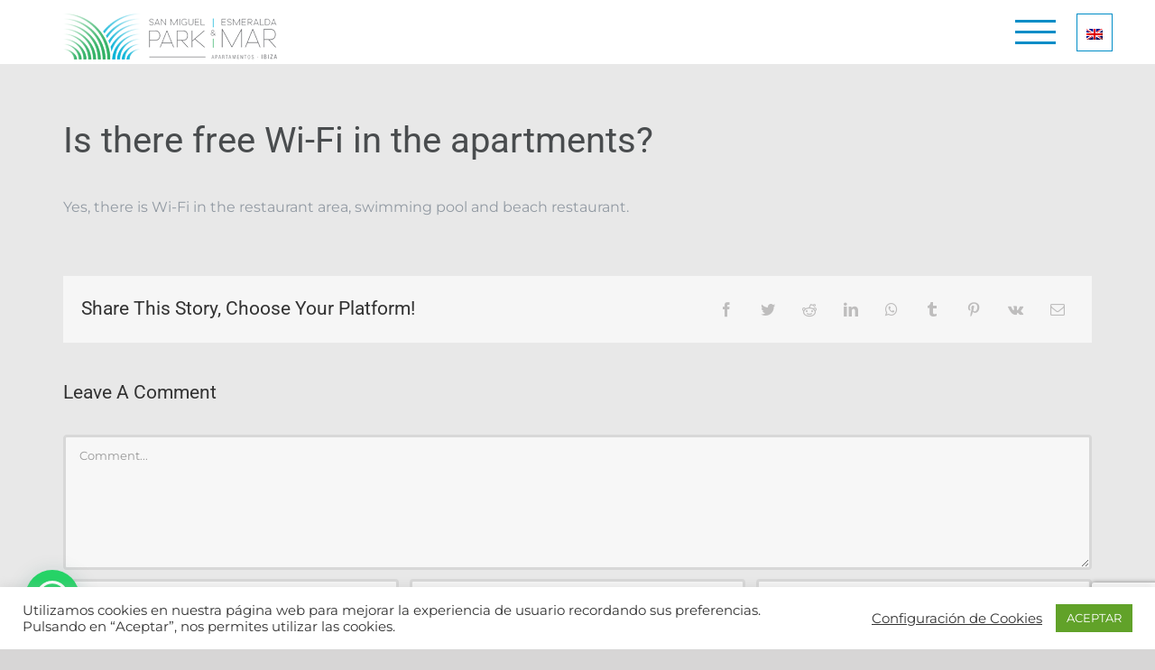

--- FILE ---
content_type: text/html; charset=utf-8
request_url: https://www.google.com/recaptcha/api2/anchor?ar=1&k=6LdyinYgAAAAAPLsxC0M8Blqov0y078ykMVrmtt4&co=aHR0cHM6Ly93d3cuc2FubWlndWVscGFyay1pYml6YS5jb206NDQz&hl=en&v=PoyoqOPhxBO7pBk68S4YbpHZ&size=invisible&anchor-ms=20000&execute-ms=30000&cb=q4cozbs0suls
body_size: 48768
content:
<!DOCTYPE HTML><html dir="ltr" lang="en"><head><meta http-equiv="Content-Type" content="text/html; charset=UTF-8">
<meta http-equiv="X-UA-Compatible" content="IE=edge">
<title>reCAPTCHA</title>
<style type="text/css">
/* cyrillic-ext */
@font-face {
  font-family: 'Roboto';
  font-style: normal;
  font-weight: 400;
  font-stretch: 100%;
  src: url(//fonts.gstatic.com/s/roboto/v48/KFO7CnqEu92Fr1ME7kSn66aGLdTylUAMa3GUBHMdazTgWw.woff2) format('woff2');
  unicode-range: U+0460-052F, U+1C80-1C8A, U+20B4, U+2DE0-2DFF, U+A640-A69F, U+FE2E-FE2F;
}
/* cyrillic */
@font-face {
  font-family: 'Roboto';
  font-style: normal;
  font-weight: 400;
  font-stretch: 100%;
  src: url(//fonts.gstatic.com/s/roboto/v48/KFO7CnqEu92Fr1ME7kSn66aGLdTylUAMa3iUBHMdazTgWw.woff2) format('woff2');
  unicode-range: U+0301, U+0400-045F, U+0490-0491, U+04B0-04B1, U+2116;
}
/* greek-ext */
@font-face {
  font-family: 'Roboto';
  font-style: normal;
  font-weight: 400;
  font-stretch: 100%;
  src: url(//fonts.gstatic.com/s/roboto/v48/KFO7CnqEu92Fr1ME7kSn66aGLdTylUAMa3CUBHMdazTgWw.woff2) format('woff2');
  unicode-range: U+1F00-1FFF;
}
/* greek */
@font-face {
  font-family: 'Roboto';
  font-style: normal;
  font-weight: 400;
  font-stretch: 100%;
  src: url(//fonts.gstatic.com/s/roboto/v48/KFO7CnqEu92Fr1ME7kSn66aGLdTylUAMa3-UBHMdazTgWw.woff2) format('woff2');
  unicode-range: U+0370-0377, U+037A-037F, U+0384-038A, U+038C, U+038E-03A1, U+03A3-03FF;
}
/* math */
@font-face {
  font-family: 'Roboto';
  font-style: normal;
  font-weight: 400;
  font-stretch: 100%;
  src: url(//fonts.gstatic.com/s/roboto/v48/KFO7CnqEu92Fr1ME7kSn66aGLdTylUAMawCUBHMdazTgWw.woff2) format('woff2');
  unicode-range: U+0302-0303, U+0305, U+0307-0308, U+0310, U+0312, U+0315, U+031A, U+0326-0327, U+032C, U+032F-0330, U+0332-0333, U+0338, U+033A, U+0346, U+034D, U+0391-03A1, U+03A3-03A9, U+03B1-03C9, U+03D1, U+03D5-03D6, U+03F0-03F1, U+03F4-03F5, U+2016-2017, U+2034-2038, U+203C, U+2040, U+2043, U+2047, U+2050, U+2057, U+205F, U+2070-2071, U+2074-208E, U+2090-209C, U+20D0-20DC, U+20E1, U+20E5-20EF, U+2100-2112, U+2114-2115, U+2117-2121, U+2123-214F, U+2190, U+2192, U+2194-21AE, U+21B0-21E5, U+21F1-21F2, U+21F4-2211, U+2213-2214, U+2216-22FF, U+2308-230B, U+2310, U+2319, U+231C-2321, U+2336-237A, U+237C, U+2395, U+239B-23B7, U+23D0, U+23DC-23E1, U+2474-2475, U+25AF, U+25B3, U+25B7, U+25BD, U+25C1, U+25CA, U+25CC, U+25FB, U+266D-266F, U+27C0-27FF, U+2900-2AFF, U+2B0E-2B11, U+2B30-2B4C, U+2BFE, U+3030, U+FF5B, U+FF5D, U+1D400-1D7FF, U+1EE00-1EEFF;
}
/* symbols */
@font-face {
  font-family: 'Roboto';
  font-style: normal;
  font-weight: 400;
  font-stretch: 100%;
  src: url(//fonts.gstatic.com/s/roboto/v48/KFO7CnqEu92Fr1ME7kSn66aGLdTylUAMaxKUBHMdazTgWw.woff2) format('woff2');
  unicode-range: U+0001-000C, U+000E-001F, U+007F-009F, U+20DD-20E0, U+20E2-20E4, U+2150-218F, U+2190, U+2192, U+2194-2199, U+21AF, U+21E6-21F0, U+21F3, U+2218-2219, U+2299, U+22C4-22C6, U+2300-243F, U+2440-244A, U+2460-24FF, U+25A0-27BF, U+2800-28FF, U+2921-2922, U+2981, U+29BF, U+29EB, U+2B00-2BFF, U+4DC0-4DFF, U+FFF9-FFFB, U+10140-1018E, U+10190-1019C, U+101A0, U+101D0-101FD, U+102E0-102FB, U+10E60-10E7E, U+1D2C0-1D2D3, U+1D2E0-1D37F, U+1F000-1F0FF, U+1F100-1F1AD, U+1F1E6-1F1FF, U+1F30D-1F30F, U+1F315, U+1F31C, U+1F31E, U+1F320-1F32C, U+1F336, U+1F378, U+1F37D, U+1F382, U+1F393-1F39F, U+1F3A7-1F3A8, U+1F3AC-1F3AF, U+1F3C2, U+1F3C4-1F3C6, U+1F3CA-1F3CE, U+1F3D4-1F3E0, U+1F3ED, U+1F3F1-1F3F3, U+1F3F5-1F3F7, U+1F408, U+1F415, U+1F41F, U+1F426, U+1F43F, U+1F441-1F442, U+1F444, U+1F446-1F449, U+1F44C-1F44E, U+1F453, U+1F46A, U+1F47D, U+1F4A3, U+1F4B0, U+1F4B3, U+1F4B9, U+1F4BB, U+1F4BF, U+1F4C8-1F4CB, U+1F4D6, U+1F4DA, U+1F4DF, U+1F4E3-1F4E6, U+1F4EA-1F4ED, U+1F4F7, U+1F4F9-1F4FB, U+1F4FD-1F4FE, U+1F503, U+1F507-1F50B, U+1F50D, U+1F512-1F513, U+1F53E-1F54A, U+1F54F-1F5FA, U+1F610, U+1F650-1F67F, U+1F687, U+1F68D, U+1F691, U+1F694, U+1F698, U+1F6AD, U+1F6B2, U+1F6B9-1F6BA, U+1F6BC, U+1F6C6-1F6CF, U+1F6D3-1F6D7, U+1F6E0-1F6EA, U+1F6F0-1F6F3, U+1F6F7-1F6FC, U+1F700-1F7FF, U+1F800-1F80B, U+1F810-1F847, U+1F850-1F859, U+1F860-1F887, U+1F890-1F8AD, U+1F8B0-1F8BB, U+1F8C0-1F8C1, U+1F900-1F90B, U+1F93B, U+1F946, U+1F984, U+1F996, U+1F9E9, U+1FA00-1FA6F, U+1FA70-1FA7C, U+1FA80-1FA89, U+1FA8F-1FAC6, U+1FACE-1FADC, U+1FADF-1FAE9, U+1FAF0-1FAF8, U+1FB00-1FBFF;
}
/* vietnamese */
@font-face {
  font-family: 'Roboto';
  font-style: normal;
  font-weight: 400;
  font-stretch: 100%;
  src: url(//fonts.gstatic.com/s/roboto/v48/KFO7CnqEu92Fr1ME7kSn66aGLdTylUAMa3OUBHMdazTgWw.woff2) format('woff2');
  unicode-range: U+0102-0103, U+0110-0111, U+0128-0129, U+0168-0169, U+01A0-01A1, U+01AF-01B0, U+0300-0301, U+0303-0304, U+0308-0309, U+0323, U+0329, U+1EA0-1EF9, U+20AB;
}
/* latin-ext */
@font-face {
  font-family: 'Roboto';
  font-style: normal;
  font-weight: 400;
  font-stretch: 100%;
  src: url(//fonts.gstatic.com/s/roboto/v48/KFO7CnqEu92Fr1ME7kSn66aGLdTylUAMa3KUBHMdazTgWw.woff2) format('woff2');
  unicode-range: U+0100-02BA, U+02BD-02C5, U+02C7-02CC, U+02CE-02D7, U+02DD-02FF, U+0304, U+0308, U+0329, U+1D00-1DBF, U+1E00-1E9F, U+1EF2-1EFF, U+2020, U+20A0-20AB, U+20AD-20C0, U+2113, U+2C60-2C7F, U+A720-A7FF;
}
/* latin */
@font-face {
  font-family: 'Roboto';
  font-style: normal;
  font-weight: 400;
  font-stretch: 100%;
  src: url(//fonts.gstatic.com/s/roboto/v48/KFO7CnqEu92Fr1ME7kSn66aGLdTylUAMa3yUBHMdazQ.woff2) format('woff2');
  unicode-range: U+0000-00FF, U+0131, U+0152-0153, U+02BB-02BC, U+02C6, U+02DA, U+02DC, U+0304, U+0308, U+0329, U+2000-206F, U+20AC, U+2122, U+2191, U+2193, U+2212, U+2215, U+FEFF, U+FFFD;
}
/* cyrillic-ext */
@font-face {
  font-family: 'Roboto';
  font-style: normal;
  font-weight: 500;
  font-stretch: 100%;
  src: url(//fonts.gstatic.com/s/roboto/v48/KFO7CnqEu92Fr1ME7kSn66aGLdTylUAMa3GUBHMdazTgWw.woff2) format('woff2');
  unicode-range: U+0460-052F, U+1C80-1C8A, U+20B4, U+2DE0-2DFF, U+A640-A69F, U+FE2E-FE2F;
}
/* cyrillic */
@font-face {
  font-family: 'Roboto';
  font-style: normal;
  font-weight: 500;
  font-stretch: 100%;
  src: url(//fonts.gstatic.com/s/roboto/v48/KFO7CnqEu92Fr1ME7kSn66aGLdTylUAMa3iUBHMdazTgWw.woff2) format('woff2');
  unicode-range: U+0301, U+0400-045F, U+0490-0491, U+04B0-04B1, U+2116;
}
/* greek-ext */
@font-face {
  font-family: 'Roboto';
  font-style: normal;
  font-weight: 500;
  font-stretch: 100%;
  src: url(//fonts.gstatic.com/s/roboto/v48/KFO7CnqEu92Fr1ME7kSn66aGLdTylUAMa3CUBHMdazTgWw.woff2) format('woff2');
  unicode-range: U+1F00-1FFF;
}
/* greek */
@font-face {
  font-family: 'Roboto';
  font-style: normal;
  font-weight: 500;
  font-stretch: 100%;
  src: url(//fonts.gstatic.com/s/roboto/v48/KFO7CnqEu92Fr1ME7kSn66aGLdTylUAMa3-UBHMdazTgWw.woff2) format('woff2');
  unicode-range: U+0370-0377, U+037A-037F, U+0384-038A, U+038C, U+038E-03A1, U+03A3-03FF;
}
/* math */
@font-face {
  font-family: 'Roboto';
  font-style: normal;
  font-weight: 500;
  font-stretch: 100%;
  src: url(//fonts.gstatic.com/s/roboto/v48/KFO7CnqEu92Fr1ME7kSn66aGLdTylUAMawCUBHMdazTgWw.woff2) format('woff2');
  unicode-range: U+0302-0303, U+0305, U+0307-0308, U+0310, U+0312, U+0315, U+031A, U+0326-0327, U+032C, U+032F-0330, U+0332-0333, U+0338, U+033A, U+0346, U+034D, U+0391-03A1, U+03A3-03A9, U+03B1-03C9, U+03D1, U+03D5-03D6, U+03F0-03F1, U+03F4-03F5, U+2016-2017, U+2034-2038, U+203C, U+2040, U+2043, U+2047, U+2050, U+2057, U+205F, U+2070-2071, U+2074-208E, U+2090-209C, U+20D0-20DC, U+20E1, U+20E5-20EF, U+2100-2112, U+2114-2115, U+2117-2121, U+2123-214F, U+2190, U+2192, U+2194-21AE, U+21B0-21E5, U+21F1-21F2, U+21F4-2211, U+2213-2214, U+2216-22FF, U+2308-230B, U+2310, U+2319, U+231C-2321, U+2336-237A, U+237C, U+2395, U+239B-23B7, U+23D0, U+23DC-23E1, U+2474-2475, U+25AF, U+25B3, U+25B7, U+25BD, U+25C1, U+25CA, U+25CC, U+25FB, U+266D-266F, U+27C0-27FF, U+2900-2AFF, U+2B0E-2B11, U+2B30-2B4C, U+2BFE, U+3030, U+FF5B, U+FF5D, U+1D400-1D7FF, U+1EE00-1EEFF;
}
/* symbols */
@font-face {
  font-family: 'Roboto';
  font-style: normal;
  font-weight: 500;
  font-stretch: 100%;
  src: url(//fonts.gstatic.com/s/roboto/v48/KFO7CnqEu92Fr1ME7kSn66aGLdTylUAMaxKUBHMdazTgWw.woff2) format('woff2');
  unicode-range: U+0001-000C, U+000E-001F, U+007F-009F, U+20DD-20E0, U+20E2-20E4, U+2150-218F, U+2190, U+2192, U+2194-2199, U+21AF, U+21E6-21F0, U+21F3, U+2218-2219, U+2299, U+22C4-22C6, U+2300-243F, U+2440-244A, U+2460-24FF, U+25A0-27BF, U+2800-28FF, U+2921-2922, U+2981, U+29BF, U+29EB, U+2B00-2BFF, U+4DC0-4DFF, U+FFF9-FFFB, U+10140-1018E, U+10190-1019C, U+101A0, U+101D0-101FD, U+102E0-102FB, U+10E60-10E7E, U+1D2C0-1D2D3, U+1D2E0-1D37F, U+1F000-1F0FF, U+1F100-1F1AD, U+1F1E6-1F1FF, U+1F30D-1F30F, U+1F315, U+1F31C, U+1F31E, U+1F320-1F32C, U+1F336, U+1F378, U+1F37D, U+1F382, U+1F393-1F39F, U+1F3A7-1F3A8, U+1F3AC-1F3AF, U+1F3C2, U+1F3C4-1F3C6, U+1F3CA-1F3CE, U+1F3D4-1F3E0, U+1F3ED, U+1F3F1-1F3F3, U+1F3F5-1F3F7, U+1F408, U+1F415, U+1F41F, U+1F426, U+1F43F, U+1F441-1F442, U+1F444, U+1F446-1F449, U+1F44C-1F44E, U+1F453, U+1F46A, U+1F47D, U+1F4A3, U+1F4B0, U+1F4B3, U+1F4B9, U+1F4BB, U+1F4BF, U+1F4C8-1F4CB, U+1F4D6, U+1F4DA, U+1F4DF, U+1F4E3-1F4E6, U+1F4EA-1F4ED, U+1F4F7, U+1F4F9-1F4FB, U+1F4FD-1F4FE, U+1F503, U+1F507-1F50B, U+1F50D, U+1F512-1F513, U+1F53E-1F54A, U+1F54F-1F5FA, U+1F610, U+1F650-1F67F, U+1F687, U+1F68D, U+1F691, U+1F694, U+1F698, U+1F6AD, U+1F6B2, U+1F6B9-1F6BA, U+1F6BC, U+1F6C6-1F6CF, U+1F6D3-1F6D7, U+1F6E0-1F6EA, U+1F6F0-1F6F3, U+1F6F7-1F6FC, U+1F700-1F7FF, U+1F800-1F80B, U+1F810-1F847, U+1F850-1F859, U+1F860-1F887, U+1F890-1F8AD, U+1F8B0-1F8BB, U+1F8C0-1F8C1, U+1F900-1F90B, U+1F93B, U+1F946, U+1F984, U+1F996, U+1F9E9, U+1FA00-1FA6F, U+1FA70-1FA7C, U+1FA80-1FA89, U+1FA8F-1FAC6, U+1FACE-1FADC, U+1FADF-1FAE9, U+1FAF0-1FAF8, U+1FB00-1FBFF;
}
/* vietnamese */
@font-face {
  font-family: 'Roboto';
  font-style: normal;
  font-weight: 500;
  font-stretch: 100%;
  src: url(//fonts.gstatic.com/s/roboto/v48/KFO7CnqEu92Fr1ME7kSn66aGLdTylUAMa3OUBHMdazTgWw.woff2) format('woff2');
  unicode-range: U+0102-0103, U+0110-0111, U+0128-0129, U+0168-0169, U+01A0-01A1, U+01AF-01B0, U+0300-0301, U+0303-0304, U+0308-0309, U+0323, U+0329, U+1EA0-1EF9, U+20AB;
}
/* latin-ext */
@font-face {
  font-family: 'Roboto';
  font-style: normal;
  font-weight: 500;
  font-stretch: 100%;
  src: url(//fonts.gstatic.com/s/roboto/v48/KFO7CnqEu92Fr1ME7kSn66aGLdTylUAMa3KUBHMdazTgWw.woff2) format('woff2');
  unicode-range: U+0100-02BA, U+02BD-02C5, U+02C7-02CC, U+02CE-02D7, U+02DD-02FF, U+0304, U+0308, U+0329, U+1D00-1DBF, U+1E00-1E9F, U+1EF2-1EFF, U+2020, U+20A0-20AB, U+20AD-20C0, U+2113, U+2C60-2C7F, U+A720-A7FF;
}
/* latin */
@font-face {
  font-family: 'Roboto';
  font-style: normal;
  font-weight: 500;
  font-stretch: 100%;
  src: url(//fonts.gstatic.com/s/roboto/v48/KFO7CnqEu92Fr1ME7kSn66aGLdTylUAMa3yUBHMdazQ.woff2) format('woff2');
  unicode-range: U+0000-00FF, U+0131, U+0152-0153, U+02BB-02BC, U+02C6, U+02DA, U+02DC, U+0304, U+0308, U+0329, U+2000-206F, U+20AC, U+2122, U+2191, U+2193, U+2212, U+2215, U+FEFF, U+FFFD;
}
/* cyrillic-ext */
@font-face {
  font-family: 'Roboto';
  font-style: normal;
  font-weight: 900;
  font-stretch: 100%;
  src: url(//fonts.gstatic.com/s/roboto/v48/KFO7CnqEu92Fr1ME7kSn66aGLdTylUAMa3GUBHMdazTgWw.woff2) format('woff2');
  unicode-range: U+0460-052F, U+1C80-1C8A, U+20B4, U+2DE0-2DFF, U+A640-A69F, U+FE2E-FE2F;
}
/* cyrillic */
@font-face {
  font-family: 'Roboto';
  font-style: normal;
  font-weight: 900;
  font-stretch: 100%;
  src: url(//fonts.gstatic.com/s/roboto/v48/KFO7CnqEu92Fr1ME7kSn66aGLdTylUAMa3iUBHMdazTgWw.woff2) format('woff2');
  unicode-range: U+0301, U+0400-045F, U+0490-0491, U+04B0-04B1, U+2116;
}
/* greek-ext */
@font-face {
  font-family: 'Roboto';
  font-style: normal;
  font-weight: 900;
  font-stretch: 100%;
  src: url(//fonts.gstatic.com/s/roboto/v48/KFO7CnqEu92Fr1ME7kSn66aGLdTylUAMa3CUBHMdazTgWw.woff2) format('woff2');
  unicode-range: U+1F00-1FFF;
}
/* greek */
@font-face {
  font-family: 'Roboto';
  font-style: normal;
  font-weight: 900;
  font-stretch: 100%;
  src: url(//fonts.gstatic.com/s/roboto/v48/KFO7CnqEu92Fr1ME7kSn66aGLdTylUAMa3-UBHMdazTgWw.woff2) format('woff2');
  unicode-range: U+0370-0377, U+037A-037F, U+0384-038A, U+038C, U+038E-03A1, U+03A3-03FF;
}
/* math */
@font-face {
  font-family: 'Roboto';
  font-style: normal;
  font-weight: 900;
  font-stretch: 100%;
  src: url(//fonts.gstatic.com/s/roboto/v48/KFO7CnqEu92Fr1ME7kSn66aGLdTylUAMawCUBHMdazTgWw.woff2) format('woff2');
  unicode-range: U+0302-0303, U+0305, U+0307-0308, U+0310, U+0312, U+0315, U+031A, U+0326-0327, U+032C, U+032F-0330, U+0332-0333, U+0338, U+033A, U+0346, U+034D, U+0391-03A1, U+03A3-03A9, U+03B1-03C9, U+03D1, U+03D5-03D6, U+03F0-03F1, U+03F4-03F5, U+2016-2017, U+2034-2038, U+203C, U+2040, U+2043, U+2047, U+2050, U+2057, U+205F, U+2070-2071, U+2074-208E, U+2090-209C, U+20D0-20DC, U+20E1, U+20E5-20EF, U+2100-2112, U+2114-2115, U+2117-2121, U+2123-214F, U+2190, U+2192, U+2194-21AE, U+21B0-21E5, U+21F1-21F2, U+21F4-2211, U+2213-2214, U+2216-22FF, U+2308-230B, U+2310, U+2319, U+231C-2321, U+2336-237A, U+237C, U+2395, U+239B-23B7, U+23D0, U+23DC-23E1, U+2474-2475, U+25AF, U+25B3, U+25B7, U+25BD, U+25C1, U+25CA, U+25CC, U+25FB, U+266D-266F, U+27C0-27FF, U+2900-2AFF, U+2B0E-2B11, U+2B30-2B4C, U+2BFE, U+3030, U+FF5B, U+FF5D, U+1D400-1D7FF, U+1EE00-1EEFF;
}
/* symbols */
@font-face {
  font-family: 'Roboto';
  font-style: normal;
  font-weight: 900;
  font-stretch: 100%;
  src: url(//fonts.gstatic.com/s/roboto/v48/KFO7CnqEu92Fr1ME7kSn66aGLdTylUAMaxKUBHMdazTgWw.woff2) format('woff2');
  unicode-range: U+0001-000C, U+000E-001F, U+007F-009F, U+20DD-20E0, U+20E2-20E4, U+2150-218F, U+2190, U+2192, U+2194-2199, U+21AF, U+21E6-21F0, U+21F3, U+2218-2219, U+2299, U+22C4-22C6, U+2300-243F, U+2440-244A, U+2460-24FF, U+25A0-27BF, U+2800-28FF, U+2921-2922, U+2981, U+29BF, U+29EB, U+2B00-2BFF, U+4DC0-4DFF, U+FFF9-FFFB, U+10140-1018E, U+10190-1019C, U+101A0, U+101D0-101FD, U+102E0-102FB, U+10E60-10E7E, U+1D2C0-1D2D3, U+1D2E0-1D37F, U+1F000-1F0FF, U+1F100-1F1AD, U+1F1E6-1F1FF, U+1F30D-1F30F, U+1F315, U+1F31C, U+1F31E, U+1F320-1F32C, U+1F336, U+1F378, U+1F37D, U+1F382, U+1F393-1F39F, U+1F3A7-1F3A8, U+1F3AC-1F3AF, U+1F3C2, U+1F3C4-1F3C6, U+1F3CA-1F3CE, U+1F3D4-1F3E0, U+1F3ED, U+1F3F1-1F3F3, U+1F3F5-1F3F7, U+1F408, U+1F415, U+1F41F, U+1F426, U+1F43F, U+1F441-1F442, U+1F444, U+1F446-1F449, U+1F44C-1F44E, U+1F453, U+1F46A, U+1F47D, U+1F4A3, U+1F4B0, U+1F4B3, U+1F4B9, U+1F4BB, U+1F4BF, U+1F4C8-1F4CB, U+1F4D6, U+1F4DA, U+1F4DF, U+1F4E3-1F4E6, U+1F4EA-1F4ED, U+1F4F7, U+1F4F9-1F4FB, U+1F4FD-1F4FE, U+1F503, U+1F507-1F50B, U+1F50D, U+1F512-1F513, U+1F53E-1F54A, U+1F54F-1F5FA, U+1F610, U+1F650-1F67F, U+1F687, U+1F68D, U+1F691, U+1F694, U+1F698, U+1F6AD, U+1F6B2, U+1F6B9-1F6BA, U+1F6BC, U+1F6C6-1F6CF, U+1F6D3-1F6D7, U+1F6E0-1F6EA, U+1F6F0-1F6F3, U+1F6F7-1F6FC, U+1F700-1F7FF, U+1F800-1F80B, U+1F810-1F847, U+1F850-1F859, U+1F860-1F887, U+1F890-1F8AD, U+1F8B0-1F8BB, U+1F8C0-1F8C1, U+1F900-1F90B, U+1F93B, U+1F946, U+1F984, U+1F996, U+1F9E9, U+1FA00-1FA6F, U+1FA70-1FA7C, U+1FA80-1FA89, U+1FA8F-1FAC6, U+1FACE-1FADC, U+1FADF-1FAE9, U+1FAF0-1FAF8, U+1FB00-1FBFF;
}
/* vietnamese */
@font-face {
  font-family: 'Roboto';
  font-style: normal;
  font-weight: 900;
  font-stretch: 100%;
  src: url(//fonts.gstatic.com/s/roboto/v48/KFO7CnqEu92Fr1ME7kSn66aGLdTylUAMa3OUBHMdazTgWw.woff2) format('woff2');
  unicode-range: U+0102-0103, U+0110-0111, U+0128-0129, U+0168-0169, U+01A0-01A1, U+01AF-01B0, U+0300-0301, U+0303-0304, U+0308-0309, U+0323, U+0329, U+1EA0-1EF9, U+20AB;
}
/* latin-ext */
@font-face {
  font-family: 'Roboto';
  font-style: normal;
  font-weight: 900;
  font-stretch: 100%;
  src: url(//fonts.gstatic.com/s/roboto/v48/KFO7CnqEu92Fr1ME7kSn66aGLdTylUAMa3KUBHMdazTgWw.woff2) format('woff2');
  unicode-range: U+0100-02BA, U+02BD-02C5, U+02C7-02CC, U+02CE-02D7, U+02DD-02FF, U+0304, U+0308, U+0329, U+1D00-1DBF, U+1E00-1E9F, U+1EF2-1EFF, U+2020, U+20A0-20AB, U+20AD-20C0, U+2113, U+2C60-2C7F, U+A720-A7FF;
}
/* latin */
@font-face {
  font-family: 'Roboto';
  font-style: normal;
  font-weight: 900;
  font-stretch: 100%;
  src: url(//fonts.gstatic.com/s/roboto/v48/KFO7CnqEu92Fr1ME7kSn66aGLdTylUAMa3yUBHMdazQ.woff2) format('woff2');
  unicode-range: U+0000-00FF, U+0131, U+0152-0153, U+02BB-02BC, U+02C6, U+02DA, U+02DC, U+0304, U+0308, U+0329, U+2000-206F, U+20AC, U+2122, U+2191, U+2193, U+2212, U+2215, U+FEFF, U+FFFD;
}

</style>
<link rel="stylesheet" type="text/css" href="https://www.gstatic.com/recaptcha/releases/PoyoqOPhxBO7pBk68S4YbpHZ/styles__ltr.css">
<script nonce="Zro3-yF_TJe7wFo_Xpm_Ow" type="text/javascript">window['__recaptcha_api'] = 'https://www.google.com/recaptcha/api2/';</script>
<script type="text/javascript" src="https://www.gstatic.com/recaptcha/releases/PoyoqOPhxBO7pBk68S4YbpHZ/recaptcha__en.js" nonce="Zro3-yF_TJe7wFo_Xpm_Ow">
      
    </script></head>
<body><div id="rc-anchor-alert" class="rc-anchor-alert"></div>
<input type="hidden" id="recaptcha-token" value="[base64]">
<script type="text/javascript" nonce="Zro3-yF_TJe7wFo_Xpm_Ow">
      recaptcha.anchor.Main.init("[\x22ainput\x22,[\x22bgdata\x22,\x22\x22,\[base64]/[base64]/[base64]/[base64]/[base64]/[base64]/KGcoTywyNTMsTy5PKSxVRyhPLEMpKTpnKE8sMjUzLEMpLE8pKSxsKSksTykpfSxieT1mdW5jdGlvbihDLE8sdSxsKXtmb3IobD0odT1SKEMpLDApO08+MDtPLS0pbD1sPDw4fFooQyk7ZyhDLHUsbCl9LFVHPWZ1bmN0aW9uKEMsTyl7Qy5pLmxlbmd0aD4xMDQ/[base64]/[base64]/[base64]/[base64]/[base64]/[base64]/[base64]\\u003d\x22,\[base64]\x22,\[base64]/esKABV3CiAQbw5JMX3nCh8KFw5MnwpPCgMKJC2YZwrZSVRtrwr97PsOewpdidMOKwoXClnl2wpXDpMORw6kxRDN9N8O2fStrwpdUKsKEw6TCrcKWw4AewqrDmWNSwpVOwpVwRwoINcOiFk/DnyzCgsOHw6Q1w4Fjw7BlYnpEMsKlLj/CgsK5Z8ORJ11deTXDjnVgwq3DkVNlPMKVw5Bdwq5Tw40Lwo1ad2BYHcO1R8ONw5hwwpdHw6rDpcKMKsKNwod9EAgAdsK7wr1zOQwmZD0TwozDicOoO8KsNcO4ACzChwfCu8OeDcKpJ11xw77DtsOuS8OdwpotPcKSCXDCuMONw6fClWnCsCZFw6/CsMO6w68qWnl2PcKjGQnCnD3CikURwrfDjcO3w5jDgjzDpyBvNgVHfMK1wqstL8ORw71RwpNTKcKPwpnDosOvw5o+w6XCgQppIgvCpcOrw5JBXcKBw4DDhMKDw7jCiAo/wrNMWiUDeGoCw6J0wolnw6dyJsKlM8O2w7zDrUttOcOHw73DhcOnNm5tw53Ct2PDllXDvTjCqcKPdTN5JcOecMO9w5hPw5vCvWjChMOew7TCjMOfw60OY2R9YcOXVh/Cg8O7IRwdw6UVwqTDu8OHw7HCnMOjwoHCtw9Rw7HCssK2wqhCwrHDsSxowrPDncKBw5Bcwqs6EcKZPsOyw7HDhmZQXSBJwqrDgsK1wrvCmE3DtFvDkzTCuFnClQjDj2Y8wqYDUi/CtcKIw7rCisK+wpVANS3CncK/w4HDpUl2DsKSw43CgBRAwrNFLUwiwr0OOGbDuW0tw7ozBkxzwr/Ci0Q9wopFDcK/fxrDvXPCpMOTw6HDmMK+ZcKtwpsawpXCo8Kbwr94NcO8wrHCvMKJFcKIQQPDnsOwKx/Dl21LL8KDwqrCi8OcR8KHa8KCwp7CvEHDvxrDpyDCuQ7Cv8OjLDo0w4tyw6HDqMKGO3/Dq3/CjSsiw6fCqsKeAcKZwoMUw4ZtwpLClcOffcOwBmHCqMKEw57DkRHCuWLDi8K8w41gDMOoVV0lYMKqO8KlDsKrPXMwAsK4wrwQDHbCh8KHXcOqw6sVwq8cTmVjw49PwpTDi8KwQcKLwoAYw4zDrcK5woHDmGw6VsKkwpPDoV/DosOHw4cfwrxjworCncOzw6LCjThDwrY4wrB7w7/CjyPDt31Ca1V7L8KiwosxbcOYw6/DnEfDp8Osw6NKSsONf1/Cv8KEJDoeYA82wpVmwp1DUh/DvMOeTHvDgsK2GHAewr9GJ8OswrnCrQjCiWnCpx3Dt8OHwonChsOdYsK1YkbDgVBiw4txWsO/wrITwrImBsOuLDDDlsOIQcKpw7PDgMKQA38kI8KXwpHDqlFfwrLCj2TCqcOLGsOPSBfDskrDjRTCmMOUHmLDhCUdwrVXH29FI8O1w4tBKcK1w6/CoG/CoFvDiMKGw73DlR51w7vDjyUnJ8KCwqvCuR/Cqxtdw7bDgEEnwqnCtMKDYMOLN8KOw6TDiXVBWwHDil1ZwpxHcRnCrxEgwr3Cs8KibXoFwrZzwoJOwo0sw5gbAsO+A8ODwodrwqAUHVjDnkIWGsOVwpzChgYDwrMawpnDvsOGHcK7E8O8L0MLwpp+wrjCqcO/[base64]/DvcOoXhbCuTMow4XDk8OYw6zCl8KjS31TXSwWA8Kiw6xWEcOPMmpXw70jw6nCqzzDssOFw588aVpBwrhZw4Jtw7/DqT3ClcOCw4oVwpsNw5LDu0JQHmrDsxvClUFTAiEfe8KpwqZEbsOawpTCgsKbLsOUwp3CmsOcGR99DAnDoMOXw5c/[base64]/DpUrDmigWwpAyw4JNWsK0BFwbOsKRw53Cr8Orw73CmFZPwqU1bMK/[base64]/DvMKewqkdwpjClVbDt8OmJMKlw5HClcOzwpTCqmvClHx4VW3Cti1sw4JLw77Cux/Du8KTw7/DhjMhH8Khw5jClsKiAMKkw7ofw6vDk8KQwq3DisOUw7TDgMOmMkYHXx1cw7pjKcK5N8OPRFdvBW4Pw4fDvcO4w6RNwrjDuhk1wrcgwqbCliPCgCNIwq/DoVPDncKmWHR/chvCo8KrecO5wrNkV8KlwqzCpxfCvMKBOsOpIhLDpw9ZwrXCuSrCkzo2WcKRwrLCrnfCm8OvO8KiUmg+fcOAw7klKi3ChDjCiVZyJsOuIsOjwrHDgiXDsMONYAPDq2zCrG48dcKvwpTCmCLCjzbDl0/Du2XCj2vCvRoxJB3Ci8K3MMOwwoPClsOCZCAFwpvDrMOuwoIKfCg9MsKgwp1FNcOVw6h0wrTCgsO5GF4vw6XCoTsmw47Dm3llwpYWwr1/XnfCp8Otw5TCqsKXfTLColfCkcKyPMO+wqpgQmHDo3rDj2MfOcOXw5NUc8OWaRjCmgHDqBlUwqlVLzPCl8KkwpA6w7jDgF/Dnk9JGzt7DMOVUww+w4g/aMOQw5k5w4BneB9ww4oSw6vCmsO1CcKKwrfCowXDuxgHQFPCsMKeIjcaw43CswrDkcKEwoIOFjfDrMOTb2jCqcO/[base64]/w4QAU8OhFsKzMsO0AcK1wpJiM8OidTYDw5HDjDluw4Ebw7HCiBfDrsOqAMKIXAbCt8Kkw6TDqlRDwpRoaUMLw71FR8KYFMKaw697IQMjwq5IJQjCnk5hTMOeYBY8WsOiw43DqC5XY8K/esOaVcOCBjPDqBHDu8OQwoHCmcKYwoTDkcOcGMKtwo4AE8Knw4kFwp/[base64]/DjsOWwrBhwp9oF8KSw6tGEU9peQHCuC5ZwrbCssKnw4TCrV9Xw54uThfDisKyC14pwqzCpMOaChZXFj/Ds8OCw5B1w6PDrMK1V3Ahwr8ZVMOHc8OnHBzDmXc0w5hCwqvCusKUNcKdXEY4w5/ClktWw5zDncO8wo/CgGc0Yg3CrMKxw7lmAlhKJsKTOgx0w612woEnAljDpcO8C8OcwqZuw4lZwrknwosUwpIow7HCtlTCl316H8OKJiQ2e8KRIMOYCijDizdSc0tREzwZMcKSwrhsw6kkwpHCgsO/OsKuKcOyw5zCt8KZfFfCkcObw5zDjSYKwotww7/CmcKVHsKMCMO+HwlIwqtDEcOJCXI/wpDDhhvDqHpRwrFGFDLDlMK/GTt4HDHDtsOkwrs/HcKmw5XCjMOVw7HDgT8oQX/CtMKiwrrDglodw5DDk8OLwoB0wqPDusKOw6XDsMO2Tm07wrDCvgLCpW4cw7jCt8K3wqlsJ8KVwpEPAcObwoZfKcOBwp/CuMOzW8O7HMKOw5bCgEfCvMK4w7QxOsO0OsKrZMOjw7bCpsKMOsOscADDqzojw7Vuw7/DpMKkOMOIH8KzHsOnTEIgfVDCrz7CnsOGJSBgwrIpw7TDiElmBALCtkZbe8OLc8Oow5fDo8KQwr7CqxfDk3fDql98w6nDsC3CpMO6wonCgR7DqcKCwrFgw5VJw7g4w5I8Gg/CkjvCpkoHw6bDmBBcM8OswrccwpJgIMKpw4nCvsOtDMKXwpjDtkrClBDDmArDgsK4DRkmwqQhaXldwo3DklA3ICnCpcKhAMKPOG/[base64]/DjTBtw5khERd7OX9/wpAsVVggIEALOQzCoRh4w5/CtQDCpsKFw5PCjVtpIRYIwo7DtSbCv8Kqw4Yew7dtw5HCjMKMwr8KCwnCmcK1w5EWwqRtwozCi8K0w7zDvX5PcB5ww4tWE1YdRzDDg8KSw651V0dEYFUHwp/Ci0LDg3jDmBbCiCvDrMOzbhQTwo/[base64]/[base64]/[base64]/[base64]/Cv8KVN8Klw6lBJMO/[base64]/[base64]/AV9cIn8dUwnCszvDtRHCrcKowpEswpPDtMOxR3AzXD5RwrlFP8O/woPDm8O6wp5VdsKJw6oIWsOOwooicsO8IETCg8KleTLCi8KoaFkYSsONw6p3KTR1MiHCicOQZxMSBgbDgkltw4DDtikKw7bClj/DsChHw5zCscO1ZAPDg8OXc8KIw4hSZMOqwptCwpVawrPCm8KEw5ZzY1fCgMOADCgTwq/DrVRzFcOJSSbDpEEgPRbDusKfbQDCmsOYw5xzworCrsKOBMO9YgXDvMO4IG5dM0YTecOCIXErw6h8GcO8w7/CklpMP3DDtynCuRcsXcKKw7p3QXBKXyHClsKfw4o8EsO3d8OkbTVgw6hsw67CkQ7Co8OHw7/DncK+wobDnT4Ow6nCv3cOw57Cs8KpQsOXw7XCucKeVnTDgcK7f8KMLMKyw7J+FsOsdGLDpMKFCx7DrMO/wq7DuMO9N8K8w4/Cl13ClMKZRcKjwqINDC3DgsOGMMOIwoBAwqZnw4U0PsK1dCtcw45vw6ECO8Kvwp7DgGgAIMOzRTd3wprDocOew4QQw6c/w6oSwrDDt8KnFcOdC8K5woRwwqLDnWTCocKCNUBUX8O5OMK+SAxxVX7CisOlXMK4wrkCGcKewoFwwqR6wppDXcOXwozCtMO/wokdHMKHP8KubxPCnsKTwpXDusOHwrTDvVgeDcK5wrjDq2gVw4DCvMO8K8O6wrvCkcOtEi1Qw7zCuWYWwqnCjsKvfEc9ecOGZTzDlMO1wpHDmiFbMcKVCSTDqsK+dicDQ8O5YUxNw7XCvFMPw5prG1/Dm8Okw7PDmMOdwrnDgMOib8Okw43CncK6d8O8w7rDhsKrwr3Dl3gYZ8OGwpbCosOuw4c7MSUGcsKMw4DDtx59w4Bkw73DqGdSwo/Ds2jCkMKOw4PDscOsw4HDi8OYLcOlG8KFZsKew6ZNwp9Cw4ZUw5XDj8OFw4ovfMKITGjCpHvCnRvDr8KtwprCp27CjcKTXh1LUT7Ckz/DlsOyL8K0a3/Co8O6Ly8sesOyK13CksKbG8O3w41DTUwdwqbDr8KKwpvDmiM1w4DDhsKNNsO7D8OnRB/DlnVwegLDpG/Coi/Dgiozw7RYYsOvw6FeUsOsYcKXXsKjwptzOmLDtcKlwpNmFMOVw59yw4zCnUtow7vDr2pOVX1xNy7Ct8Omw7Vzwq/DhcOTw5xbwprDpBUdwoQ9QMKpPMOoScOfw43CsMK4DjLCs2svwpYawqIcwrgfw5xdLsKcw7bCiSAqH8OsBVHDtMK/LHHDmXNgZWDDjCzDh2jDjMKZwp5AwqxWLCvDkzoYwojCq8K0w4BbbsKSczDCpGDDisK7w7hDQsOpw6UtQ8OQwqnDpMKNw7DDsMKrwpt/w4QyB8OswpAJwrvCuDldBsOqw67CjAB3wrTChcO5Ewldw4VHwp/[base64]/wpTCmcKuBmrClcOqwrl9w7fDk1cAwqNMw6TCuUAPwpPCon1qwoLDrMKLEjs9BMKBw4prE3HDiFTDusKlwqc4w5PCnnLDrcKdw7AifiErwqAcw6jCqcKccMKHwozDosKSw7Eaw6jCk8OcwrgXLMO/[base64]/[base64]/Z8OOJcKqw7LDpMOzwoHDgSzDvcOCQcOPw6YRDmrDnQPCgcOjw6zCksKHw4fCqUfCmMO3wqo6QsKnPMKWUH0Iw493w7IgSF8bM8OTWhnDuQrCj8OuDC7CgTLDiUIqHcOqwqPCicO3w4Jnw7IIw4hST8O3dsK2EsK4w4sMQsKbwpQ/FQbCl8KbVMKSwrfCs8OONsKACD/[base64]/DjxEwo7ClMKRK8OZw6XDoD5qI8KVw4TCvMOcZizDgMOYVsO0w4zDssKYe8KGdsO8w5nCjWMfw6QmwpvDmGVJbMKXbDhKw6/[base64]/[base64]/S8KXEsKAwqXDgsOwKCXCvHExw4HDqMOWw6zDksOVdg/DkXDDusODwroxUQvChsOSw7TCjcKEGsK9woY6MmDDvCFPCUjCmsOoQEHDuxzDg1kGwpF3BxvCqlh2wofDuCtxwo/CvMO/wofDl0vDr8OSw6xcw4HCicOzwpc8wpFXwpjDvEvCu8OtIBYlD8OXTz0HOsKJw4LCqMOqwo7CjsKkw4LDmcKSSUPCpMOOw43DlcKtY0UhwoVzKlIAI8OFD8KdGsKJwpILw55DO00rw6/DqAxcwoQwwrbCthQRw4jCh8ORw7zDu31Xf38hWBnDiMKRVyJAw5p4V8KUw7V9WsKUHMKww7HCpzjDvcKUwrjCszh9w5nDlynDjsOmRsKWw5rDkDdsw4R+QMO/w4tXJkDCqVJBM8OIworDhcOVw5nCsQ5Swqo6DQfDjCPCljfDt8OiYj0zw57DjsOUw4zDvsOKwp3ChcK2XVbCncOQw4fDpF4Vwr3DlXzDkMOqXsKXwqHCrMO0dzfCrHLCqcKgUcKXwqPCvWxzw7/CucOww4J0B8OUP2rCnMKBRUxdw7vCkilmRsO7wp5CQsK/w7ZMw4g6w4gBwpUsdMKvw67CkcKQwrDCg8K6LlvDnWXDk1XDgkhkwobCggM1TMKxw51qQ8KlQy8/ITFPCMKiwoPDqcK4w5zCm8K1UcKfO3slPMKOVSgLwrPDs8KPw6HCkMOIwqskw7NPNcOvwr7DkwLClU8lw5dvw61fwo7CgkM7L0RdwoNaw7XCqMKaaEA5d8O7wp0pGmx8wpl8w5oIKXwQwr/CjgnDgXMWb8KoZQTCtMO9awp/MhnDn8OVwqbCticKUcOXw4LCghdrIQ3DiDPDjUAFwpBYLcKZw5HCqMKWAwMLw4zCqi7ChR56wokuw5LCsm4PbgAaw6LCn8KwGcK6JxHCtn7CjcKNwqfDsGNlScKfZW7DrinCt8Oxwr9jRT/CkMOHbRwmXynDhMOcwqxWw5DDgsOnw6zCosORwpLCpSPCqFQzGGJ9w7HCpsO5CDLDgMOzwrdIwrHDv8Ovw5LCp8OXw7DCgMOJwqrChMKPDsOiM8K7wonDnXp6w6/CniAwfcKMBw0hG8Obw7JXwrxmw6LDkMOsamNWwrB9aMO2wr5+w5nCri3CoUXCrj0QwozCgl1Vw4NIE2PChUrDscOHDsKYRwoBJMKZIcORbkvDtCfDusOUXjXDm8O9worCmzwXcsOoRsOXw44IJMO2w4vCqE4owpvCqcOQODbDsw/CocOcw6DDuDvDpWMIbMKSBgDDjHXCtMOQw5MLbcKddT45XsKWw77CmS3DocKXBsOUw4zDrMKvwoUBegHCs1/DsyE3w5h3wojDkMK+w4/Cs8Kcw4bDhj1jSsK/ekoyYUrDvCYlwprDoAjCrU3ChsOmwodsw4ckHsKzUsO/b8KBw59cRDfDsMKkw5RbWsONaC3Cr8OywoLDnsOvcTLChjseQsKOw4vCvUfCilzChh/CrMK7P8Oswo4lIMOCcVM/FsODwqjDh8KOwpR7ClLDmcOow6vCi2PDiRvDuFklZcODd8OZw4rCmsKMwp/Dq3bCr8OAGcKgDxjDiMKKw5UOcWHDnR3DsMKYYAlGw7FSw6QLw7xAw7LCiMOFX8Ouw7HDksOUWwgrwod5w48bXsKJWldrw41lwrHCscOmRipgPMODwp/CocOowpTCoC02HsOpMsKBGy9hVkPCpHwcw7/DicO0wrzCjsK6w63DncKowpFlwpXDhDgHwo8GRjtnR8Kvw4vDuT7CqDfCqQlDw4LClMKVKXjCpzl9RArCvmXCuRMww5htwp3Dm8Kxw6LCrmDCgcK/wq/Cr8OOw5gRL8OeKcKlCSVDa3o6YcOmwpdmwq5Uwrwgw5ppw6FLw7oHw6PDsMOnXHNEwrcxaBrDssOEO8Kiw5nDrMKnGcOUT3jDgTHCk8KYXS/CtsKBwpTChsOFWsOZd8OXPMK5Tx/DqsKDSgoXwoxaPcOSw6EMwp7DlMKqNQ9rwq04QcKFb8K8FgvCkW7DvsKfAMOZUsOoU8KASCISw6ouwqYvw4lzR8Oiw7/Cn3jDnsO1w73Cn8Kvw7DCl8Khw6zCt8Omwq3DiR13cERIdMO8wo4/TU3CrjPDixfCm8KEMcKmw6QjfsKfA8KAU8KjMGZrC8OnDVZ9IhrCnyPDsRJsC8ODwrrDtsOsw4YMFVTDoAA/[base64]/DncKVWsK5O8K0w7Few4vDkB3CggPCpSrDn8KHBcKkHmpJMx5iQ8K0OMO9FcO9HmYxw4jCq1fDhcOaWsKHwrXCvMO0wqhIVcKjwo/Cl3vCqsOLwoHCoA1pwrsFw7XChMK7w4/DiWXDvz57wr7DvMOdwoEbwp/Dh24yw6HClS9MEsOAb8K1w4Vfwqpxw4jCnMKJBg9awq9zw6vChj3DhhHDmGfDpU4WwpliQMKUc0vDojxBWXwlGsKRwpzCqU1yw6/DpMK/[base64]/CnBnDhSDDh8OeJFc8w6/DjwXDlD7CmMKMV2NzcsOow6lxCz3DqsKCw67Cs8K8KMOjwrM0QCdjaCzCh3/ClMOaG8OMQkDCkDFkbsKpwrpRw4RFwpLChsKwwp/Cu8KmIMO3PR/Dl8OFw4rCvUlmw68UQ8Kpw710AMOeMFzDnkzCvWwlXcK7a1bDucKtwqjCg2vDoALCh8O2XCtpw4vCmC7Cq0fCrCJUJMKLW8OwG1HDmcK/wq3DocK8XgzChTQ/[base64]/wpPCji82w5o3w4AQwq/DhmrDkkTCmxDDgF/DmRzCnTsGZGcywprCoTHDv8KtEGwfLwbDpMKOaQvDkBbDrDvCgMKMw6DDlMKTA2TDigkFwpI7w6RhwoR5wr5jQsKMSG1uAHTChsKcw7A9w7YMEMKNwoRqw6fCqFfDhcKja8Krw6LChsKoOcK/[base64]/[base64]/wrnDssOQworCsX/[base64]/Dm8O4TBnCqMKqw7lMaMOaP8KCU8OdKMK/woYcwpXCmDlYwq1dw4TDjA5PwqLCqjgSwqfDolx2CMOWw6lXw7/DiV3Cj08LworCuMOvw6rCvsK0w7pFEEVGWE/ChgVQccKZZ2XCgsK3fipqS8OjwrtbKSsiM8OQw6/DsBTDmsOQSMKZXMKOOcKgw7JRfQEafzs5Xhl1woHDj0E1KglKw78qw7A/w5jCkR92SSZsOn/[base64]/w47DgSHDmFIKNDkDMip8w6fCjQd8DzxieMK/w4Qhw5zCj8OYYcO/wqYCEMKrEMKqanctw4rDmyHCqcK6wr7CnCrDpm/DjAMPPQ5wVjQECsKpw6NAw4xrLR5SwqbDvGEcw7jCi300woY/[base64]/[base64]/DqcOPDWp9w77DusKlw4AVTcOEw63CqxPCpcO7wrkKw4DCosOIwqXChsKhw4jDhsOvw4lNw6HDiMOhbDszT8K2wpvClMOtw4srDjsowodZQkLCnXTDp8OYwovCrsKtU8KHbQ3DlFdzwpQnw49VwoTCgxjDicOyYHTDiWPDrsKYwpvCuR/[base64]/[base64]/CtEEuw6I3bT8qwrMNw7vDisOBwp7Do8KYw6gZwpIAMGHDosORwpLDsmjCqcOhQsKBw6DCl8KHWcKRCMOETSrDmcKXdG/Dk8OrMsKGTXXCh8Knb8Osw5p9Z8Kvw4HCs1tzwr8WWhUlw4PDnXPDncKawpHCgsK/TCNhw5rCi8O1w4jCrCbCsWt+wp1LZ8OZdsOcwqnCmcKpwoDCqH7DosO4fsK9IMKOwqPDnWZcZEZ0U8OZW8KuOMKFwrTCqsOSw4k/w4Bvw5TClA4hwqTChkDCm0XCoR3Ci3QrwqDDmcKuIMOHwoFvaEQuwrHCjMOSFX/CpXNjwosUw49FEsOFIlQtTsK6aW7DhwM/wpoVwo3DgMOZeMKaJMOUwpZqw5PCgMK0eMKyTsKSEMO6LEN5wr7Cn8KDdg7CswXCusKldF4GbQkbGAnCo8O8JMKaw7RpE8Kfw6ZnAnDCmi/CrTTCp37Cs8OwcB/DoMOaM8Kqw40BT8KMDh3Dr8KKHHEHZcO/ZhRSwpdzYsKZIhjDnMO1woLCoDFTRMK5Wx0fwrA1w6jDl8OoLMK9A8OTw4xQw4/DiMK9w6HCpk8fLMKrw7gfwpXCt2wmw6bCiCXCuMK6w508wrvDvlTDqCtewoVvRsKRwq3ChHPDlcO5woTCqMOTw6tMOsODwo40G8KQeMKSYsOWwovDtCpZw49XR0AxEmkdSC/[base64]/ClAFFw7nCscKISTHCi8KfYsOSw7jCqhJSEcOqwrnCun5fJMO3wpQFw44Tw5/DtiLDkhAGOMOew6Mxw444w54xZcOeYjXDncOrw6sRWcKzQcKMLWXDusKbMhcBw6Aiw53CmcKRXirCvsOJWMK2R8Knf8OUW8KbL8OnwrnCiA9/wr9nfsOqGMKAw6BTw71Be8OhZsKFf8O9CMK/w6ApD0DCmn/DgcOFwonDqsOHY8KGwr/DhcKgw6c9D8KZM8Klw4MNwrR8wohrw7BNwrzDosOrwoDDskV5d8KUJMKnw4V9wo3Co8Kbw4EYXDpYw6LDpV8uKCzCuUglOsKHw6MawrHCiRN2wqfDpDjDlMOQwrbDgMOJw47Cp8KNwqFiecKIAQvCqcOKJcKXesK/wrEBw6jDuF0gw6zDoU50w43DqEJ5cizDuk/CscKtwr/Dq8Kxw7V6CjF8w4TCjsKZasK/w7ZKwqfCsMOHw6TCqMKja8Oww6zColYGw7oHRz4hw48EYMO5fRNSw6Q4woPCtXo+w7/[base64]/ChE/[base64]/ZsKtw4gNNRIresOnOsKtwpdbOMOBUcO1w5Z7w5zDuDbCqcODw7TCoVrDs8KrIWPCucO4OMKqH8O0wo/Dj1lqccOuw4fDgsK7JMKxw70Lw4DDihA+w6hETcK8wrDDj8OpZMOsGWLCg2ZPbGduEnvCqz3DlMOvZ1VAworDukkswo/Dp8KMwqjCocOrCBPDuzLCtlPDuWBNZ8OCdBB8wqrCisOmUMOdMT1Ta8K7w7NJwpzDv8OaK8Kme1HCnwvCh8KsasOwE8KjwoUJw4TCkBsYaMKrwrUZwqdkwqJfw7xyw4cVwpzDosKqBn3DjFZmew7CpmrCsSEeWiIHwq0tw4nDksOYwpAjVcKua1Z/OcOON8K+SMKAwotjwo0LdsOTHBxOwprCisOfwrrDvSwJUGPCikBEJ8KDSmbCklzDqiPCjcKaQMOrw63CrsOUW8OaVUrCvsOIwrRjw6EYf8O9w5vDqCbClcKGbw5Kw5AewqjCmRrDmw7Cghw/wpVLPxPCg8Ojwp/DqsKXf8OfwrvCtgfCiDx3egPCrw0MRW94wrnCtcOKLMKwwq0twqrCoCLCnMKCQUjCm8KVwojCgG10w7Npw7zDoU/ClcO8woQ/wo4UUB7DviHCu8Kjw4sPwofCu8KXwqPDlsK2UwplwrrCmQF8BF/CosK1C8OdHMKvwp5WdcOnAcKXwq1SLGBUNjpTwrPDhH7CvWEiDcO4aGrDq8K5JU/DssK3N8Ovw5QjLlzCiDovaR7DrEhqwq1WwrTDp04mw44BYMKbVVMuOcOhw5UpwpgNTDdgXsO1w50fRsK2cMKtVcOvaA/Ck8OPw4h8w5jDvsORw7XDqcO0RgLCicKuDsOcdcKCH1PDtzrDrMOOw7bCn8OSw59Iwo7DuMODw6fChsO9fkl1C8KXwrJTwo/Cr0B9ZEHDmUsFYMOzw4DDkMO2w6MqfMK0OcOfKsK2w4TCpSBoAsOdwo/DmAXDmMOBYhstwq/DgQcoAcOCIlzDtcKTw74jwqppw4bDnwNnw67DpsOPw5jDum5wwrfDqsOZGkR8wofDr8KQC8OHw5N9fxNxw5sfw6PDnnUIw5TCpnZsJzfDkxLCrx3DrcKzXMOawp8+WibCqznCrxjCjhHCunkewpsWwqZ1w6/Dk3zDumPCn8OCTUzDlnvDl8K+DsK4GDgJDWjDsy1vwoTCvsK7w4TCm8OgwrjDiTrCo3PDqlrDlzjCiMKkXMKFwpoEwptLUDBbwoDCiX9Bw4gwKnxjw4BNKsKIDizCh1dCwo0AZcOubcKmw6dCw6HDgMKrcMOkNMKDC30awqzDu8KHYHN+ccKmw7UowoXDqQ3DgV/[base64]/SxLDoMK0XsKvw4VsRMO9dsK2fBHDrMOrd2Uxwp/[base64]/w7lTw5LDvsOtY8KkfzrDrhPCsi5owqfCp8K7w6MPG2giIMOpa1XCkcOawpfDtlxHQsOGQgzDnHYBw4/Cn8KcKzzDhnEfw6rCswTChghpJGnCrjE1XS8KLsKWw4XDhC/Ds8KyVn0awo4+wp/CnXFcQ8OfODTCpyMfw43DrXIaS8KVw5TCgwEQeG7Ck8OBcy9SJAzCrWpLwr5Sw5I0IXp5w6NjBMOqdMK9E3AaAHd+w6DDmsKtY0bDpw4EZDDCu0o/ZMKMOsOEwpJURAdYw6AjwpzCiCTCqcKRwpZWVjjDjMKyWlDCkyMnwoIpNz90VDdfwqrDnsOQw7rChMK0w6fDr13ClnJrAsOmwrNRSsKNHh3ComlZwp3CqcK3wqfDu8ONw5bCiibDiDLDmcO1wrMRwo7CoMKqTFRCSMKqw6DCkS/[base64]/w6/[base64]/DicKNw7Yrw67DmlrCosKMeMKVN8KQw73Ds8ONw5t9wrrCkh/CtsOxw5DCnW3Dm8OEdsOlCsOOVgvCpsKiTsKtNEJMwqN6w7HDtXvDqMO1wrdlwr0Ob1N1w6rDp8Oxwr3DocO0wp/Dm8KWw681wqNADsKXUsOlw7TCr8Klw5nDtsKKwq8jw7TDgnl6ZkcTcsOQwqk5w4jCulHDgiTDpsKBwqPCrTfDucKbw4ALwpnCgjDDj2Aew6JdQ8K9S8K7IlHDssKkw6AyBMKLURw/bMKewrdjw5XCjVLCt8Osw6l4OV47w5wyYERzw48IVsO9JGrDocKtWG3CnMKMMMKxIxPCmwzCtsK/[base64]/wpfCs2HDilEMwoVua8Kywp/[base64]/DosOcw67Dt0QAK8OGZyzDuz4swoXCtDxbwqZRIXjDpEjCgHnDusKeXcOnVsOdBcOVNkZ7By4+wpZdTcOAw4/[base64]/[base64]/Cq0nCs8Ozw6xiAC/CmsK9bMKiwoDClChMwrjCr8Otw5gtGMOfw5lSWMOaZiHCr8OOfgzDv0TDiTfCiXnCl8Okw5cUw67DmnxYTSQFwqrCmlfCuRBmHnM1JMO3eMKsR2XDm8KQFFM3IRfDnm/ChsO9w7gJw47Di8O/wp9bw7s7w4rCkQDDrMKkaUXCpn3CuGkcw6HClsKQw7lJR8K8w6jCpUU8w7XCksKVwpxNw7vCiXh3HMOzXWLDucK/J8OZw5Jpw50vPFnDu8KiDQvCqn1iwrMrQcOPworDoWfCr8KewpgQw5/[base64]/ChMKpbMOZwqTDg2JGw44sw67DrMOqOUsIwp/DuigPw57Dt3/Cp2U7anTCocOdw6jCnx9rw7rDoMKPAmNNw4/DkQwow6/CpncHwqLCqcORYcOCw7oIw6h0RsO5PErDtMOmTMKvVxbDgCB4B2AqIgvDuVlCFHfDrsOhDlI4w71SwrcQMlMZNMOQwp7Cv2fCjsO5Zj7CocKjJm0OwrhIwrphW8K3bsKjw6kcwoTCl8K9w5kcwqBBwp8yPQjDs2vCnsKrPUtRw5zDsTXCpMK/wooQIsOtw5rCsGMJX8KeLX3CtMOeXcO8w5EIw5ttw6Bcw4caP8OXXQ8Jwqwuw63CjcOADlUhw5nCmE48BMKjw7HDlsOBw7w4Qm7CosKAUsO6ARPDqSvDmWXCvMKfDxbDhxnCsGfDosKGwqzCt2MIKloYcCArUcKlIsKew4TCqyHDuFMKw4zDk2sdYV/DnAbDosKFwqnCn2ANUMOgwrwtw6tow6bDisOXw7YHY8OnJQ0Uwr5jw4vCrsKSZCIOGj0Bw6sDwqAZwqTDmGnCocKywoMpLsK8w5XCnULCtC3CqcKvWCvCqD1tI2/Dh8KcXXQDRTzCpcKDZjxNcsOXw6JhCcOCw5HCrhjDkkpiwqRRPElQw4sdXl7Dk1PCkhfDisORw4DCjSs/BVnCrH87w4DCssKcYXhiFFfDrEsKdsOowp/ChkDCsiDCgcOmwoDDmDDCjR/CncOrwoDDp8KuYMOVwp5cMkYRW23CqF7Cn2hdw4bDq8ONXAkrEcOWwrjCt03CrShBwrLDuTJAc8KbGlDCgzTCo8OCDMOcKRHDsMO4a8KzJ8K+w7jDiHkzChrDm0sPwoxHwpzDo8KASMKgP8K/McOKw4rDtsOfwoskw4gKw67CuzTCkgUPIkh5wpkSw5jClQpEUGAoXS95w7Rvd3tYPcOWwpbCjwrDih8HNcKyw50rw4U6w7rDvcOJwrdPGjfDpMOoOhLCkhw9wp5Uw7PCmcKAYMOsw40sw7zDskJzO8KkwpnCvGDDlkXDr8Kfw5d9wrRgMnRJwq7Dr8Kew5vCj0F/w4fDg8OOwrFPXklYw67DoRnCnHlpw73DtljDvClTw6TDghrCkU8Gw57CrR/DmMO0CMOdAMKnw63DghXCvsOdAMOoSFcLwp/[base64]/DksKGTl/DhcOKIC7Dm8OOMX5bBRQPRMKPwoYqLmx8wqBmDSbCoQ8rBAttf1opVhbDtcOkwozCpMO3UsOUWWbChj3DhsKWWMK/w5rDrD8BLCIkw4DDg8OEX2jDn8KVwoFGS8KZw7YxwojDrSrCq8O7eC5sLg4PWcKKZFwvw5bCgQHDhHPCpErCrsKrwpXDuHoLWzpbw73DrhBxw5l3w50/RcKlaxjCicOGeMOgwqpyTcOnw6PDkMK0Q2LCnMOcwr4Mw57DuMOLEx86WsOjwoDDrMKTw6kzLU0+HwpswrXCrsKkwqfDuMK+acO9JcKbwpXDhsOjTzd5wq15w5ZBSl1/[base64]/wqnDjn/DoMOaAMOzTA/[base64]/DucOgwpbChsKhwpXDiUnDuF0lw6ZXwr7Cn2rDs8K0DHcoFRQsw7I+PGo/w5MzOsOyCWBYXQ3Cg8KZw4DCoMKzwqBxw5lawptnVFLDjXTCksKZXCBDw59Wd8OqX8KuwoknQ8KLwokGw5FZHWEYw6w/w7M3eMO+BSfCqi/ConpGw67Dr8KhwoDCnsKJw6TDkiHCk0XDgsKPTsK4w5nDnMKmDsK4w4rCuQRmwrcxAcKXw7YGwrZ9wozCocK8MsKawp1qwo0lWSjDoMKqwpLDuzQ7wrrCncKTAcOQwqwdwonDg3bCrsKIw6LCo8OGNzrDqHvDpsK9w5sSwpDDkMKZwrFmw7s+I2/DhnjCgXnCicOYPMK0w68nKw7DhcOEwqR3IxbDicKqw5TDlCLCkcOhw4XDg8KNd0pdbsK4MR/CqcOgw7QzCsKVw6kWwoAAwqPDqcOwAUnDq8KUTHlOGcOLw5UqPENaOWXCpWfDjUwuwoBSwqhVeVsrVcOzwphIBC7CjVDDjmQOwpN1eS/Ci8OPE1fCocKVcUPCkMKTwo5qLwJRaj4cAgPCmsOXw6PCuhvCocOZTsKcwps7wpsKYsOfwoZawp/CmMKIP8Oyw6wQwrBiY8O6DcOQw693D8K0GMKgwqdZwqABbQNYS2Esf8Klwp3DtQHDtl42KXbDmsK9wr/DoMOWwp3DpsKmPiUbw68+IsOfBmfDhsKfw4d8wpnCuMOgLsOQwo/CrCQYwrvCqsO2wrlnPjBLwqHDicKHVDpOU2zDrcOswpHDtBhnOMKywr/[base64]/[base64]/DnD1hw53DkMO+wpRzwq06w7LDrRjCnUzCpErCj8KOFsK4XCsWwoTDjnnDszcPVUTCoTHCq8OmwqbDpsOcQH1TwoPDnMK/TkzCk8OYw6hVw5ZUcMKnLcOUe8KVwopMY8OYw7JQw7HCmloDNhM3B8OHw6QZOMKPRGU7PQB4cMKVaMKlwrQqw7Anw4l7ecOlKsKoFMOrfW3CjQFgwpVrw7vCs8KoSThVWMKuwrRyAUPDr1bChj/DsRhucSnCrgk6VMKgC8KTRH3CtMKSwqPCuxrDmsOCw7Q9dB4Bw4RXwqPCuk4ewr/DuEAqIiPDgsKEBAJqw6ABwqdpw4HCrzZdwp/CjcKhKSZGFhJSwqYbw5PCoR0WWsO3VQAqw6PCvcKWVsOVP2fCqMObHMKKwrXDg8OsKx5QUEQSw5nCgRIlwovCqMOXwoXCmsOSLjHDl29RbXAcw6jDnsKUdi9bwo3Cp8KWfEEcfMK/CxpIw5MNwq5EG8OFwr0xwrLCljDCosO/C8KWNAk2KXkLQMK2w6sDTMK4wqECwrF2R2cMw4DDiWt/w4nDmVrDmsK2JcKrwqc1S8OPFMOQWMOfwqLCgitvwqLDvMOow55uwoPCi8OFw4rDsH7ChMO5w7ZkATTDl8O0fhl8CcKLw4Umw5smBxZGwoknwr1GchvDqSsjBcK9FMOVU8KrwqVdw5pRwqbDvFcrfTbDggQiw7JAUARbFsObw6PDtgI/X3rCoGrCr8OELsOAw4TDusOkZDIJKD1yXyTDik3CnQXDhEMxw5tcw69+wrUASSATfMKUeksnw6FhM3fCqcKiJ3HCsMOkFcK1dsOzwoPCu8Kgw6k6w5BBwpMScsOwUMO/w6LDssO/[base64]/Dtnh/NAZbwokqwrTDoMKWw77DisKdw7fDt8K+J8OtwrjDtAEWIMK4EsKMwql8wpXDucOQWRvDrcOnHlbChMOtWsKzA39bwr7DkAzDoUnDhMKcw7vDjsKze0B4ZMOOw7l9XXJmwq3DkRcpMMKsw6XCtsKDMWvDkW94eRnDgV3Co8KWw5PCgQDCkcKsw4/CmH7Ci2zDtG5wR8OuHksGM3vCkxkLeUs4wpbClMKnFUlFKD/CjsOiw5x0GSxDXiHCjsKEwqPDnsKqw5vCjBPDv8OKw5/CqFhnwoDDpsOlwofDt8OQXmTDo8KBwoFuw7kAwprDhcOLw4x0w6gvCwdIHMOSGy/DiT/CucOadcOAOMK2wpDDuMOKNsOzw7h0BcOSNxzCtwcbw4E/[base64]/CvGLDj8KWccOzAMOWw4zCrV1zw6fCtcOrO3Fnw4bDhibCpVt3wpQUwo7DtUUtDVnCv2vClyAod0/Dqz/CkV3CmCLCh1dTIlt1AWPCijEsMjkLw5dCMcOfBFQFYkDDvVlBwqJVXsObUMOKQzJaNsOawrbCgktCUMKJc8O7b8KVw6cbwqd/wqzCmXQiwrJgw4nDnjzCpMOoEFrDtl5Gw5vDg8OEwocewqliwq1BTcO4wrtlw7nDj27DllE/[base64]/ConLDssKaw5LCl8K/wq3DpcO+HsKYa8KUwrk4dwZGKSrCmsKWScO1QsKpKsKmwrrDmxjCtzbDj01XZ1FwLcKxWirCnVLDhVfChMOqKsOaccOSwrEQTArDsMOgwpnDisKAHMKVwrtVw4zCgmPCjQRGaXMjwr7DksO6wq7CncKdwoJlw59AJcOKRH/[base64]/DocK2XxLCrEQRwr7Cs8KAwqNcYyDDj3cuwrFdwr/DjXttIsOpHTbDk8ONw5shMTktcMKLwp5Ww4rCs8Ojw6Qiwp/[base64]/[base64]/[base64]/wqkpwp/Cv8KJw7ApEMKSaUjDicK8w6rChFrDncO8dMOPwq0AIicqKS5GLnhzw6jDlcKufWx1w6PDoS8GwpZMScKvw6LChMKzwpbCkE4dITwxWmxiPEoLw6jDgA9XAcKtw54jw4zDiC9IScOeAcK/TcK7wozDk8KEdzkHWy3DqDobCMOO\x22],null,[\x22conf\x22,null,\x226LdyinYgAAAAAPLsxC0M8Blqov0y078ykMVrmtt4\x22,0,null,null,null,0,[21,125,63,73,95,87,41,43,42,83,102,105,109,121],[1017145,884],0,null,null,null,null,0,null,0,null,700,1,null,0,\[base64]/76lBhnEnQkZnOKMAhnM8xEZ\x22,0,1,null,null,1,null,0,1,null,null,null,0],\x22https://www.sanmiguelpark-ibiza.com:443\x22,null,[3,1,1],null,null,null,1,3600,[\x22https://www.google.com/intl/en/policies/privacy/\x22,\x22https://www.google.com/intl/en/policies/terms/\x22],\x22bQn27vPpxFGQbWSbN1zwUxapxANuU4dj2qjChY6Meuc\\u003d\x22,1,0,null,1,1769422273617,0,0,[18],null,[192,169,190],\x22RC-sGxfh3egqXPQyQ\x22,null,null,null,null,null,\x220dAFcWeA7TBlVhk6pZG7u8AbmkKMxeqkwtYC1HJSYaCHGMFAr-XYjKI4Ac8t6tJcq9EtjuCnZL_rkxD_YwosBtKqXz8TdDBmdCjw\x22,1769505073553]");
    </script></body></html>

--- FILE ---
content_type: application/javascript; charset=utf-8
request_url: https://www.thehotelsnetwork.com/sjs/v135/@thehotelsnetwork/agent-engines@2.102.1/es2015/4.bundle.js
body_size: 9155
content:
thn.
System.register([],(function(exports){'use strict';return{execute:(function(){/* esm.sh - esbuild bundle(@thehotelsnetwork/agent-engines@2.102.1/4) es2015 production */
var ne=(e,d,a)=>new Promise((t,D)=>{var y=i=>{try{l(a.next(i));}catch(s){D(s);}},o=i=>{try{l(a.throw(i));}catch(s){D(s);}},l=i=>i.done?t(i.value):Promise.resolve(i.value).then(y,o);l((a=a.apply(e,d)).next());});var N=(function(e={}){return e.Abkhazian="ab",e.Afar="aa",e.Afrikaans="af",e.Akan="ak",e.Albanian="sq",e.Amharic="am",e.Arabic="ar",e.Aragonese="an",e.Armenian="hy",e.Assamese="as",e.Avaric="av",e.Avestan="ae",e.Aymara="ay",e.Azerbaijani="az",e.Bambara="bm",e.Bashkir="ba",e.Basque="eu",e.Belarusian="be",e.Bengali="bn",e.Bihari="bh",e.Bislama="bi",e.Bosnian="bs",e.Breton="br",e.Bulgarian="bg",e.Burmese="my",e.Catalan="ca",e.Chamorro="ch",e.Chechen="ce",e.Chewa="ny",e.Chinese="zh",e.ChineseTraditional="zh_TW",e.Chuvash="cv",e.Cornish="kw",e.Corsican="co",e.Cree="cr",e.Croatian="hr",e.Czech="cs",e.Danish="da",e.Divehi="dv",e.Dutch="nl",e.Dzongkha="dz",e.English="en",e.Esperanto="eo",e.Estonian="et",e.Ewe="ee",e.Faroese="fo",e.Fijian="fj",e.Finnish="fi",e.French="fr",e.Fula="ff",e.Galician="gl",e.Georgian="ka",e.German="de",e.Greek="el",e.Greenlandic="gn",e.Gujarati="gu",e.Haitian="ht",e.Hausa="ha",e.Hebrew="he",e.Herero="hz",e.Hindi="hi",e.Hiri="ho",e.Hungarian="hu",e.Interlingua="ia",e.Indonesian="id",e.Interlingue="ie",e.Irish="ga",e.Igbo="ig",e.Inupiaq="ik",e.Ido="io",e.Icelandic="is",e.Italian="it",e.Inuktitut="iu",e.Japanese="ja",e.Javanese="jv",e.Kalaallisut="kl",e.Kannada="kn",e.Kanuri="kr",e.Kashmiri="ks",e.Kazakh="kk",e.Khmer="km",e.Kikuyu="ki",e.Kinyarwanda="rw",e.Kirghiz="ky",e.Komi="kv",e.Kongo="kg",e.Korean="ko",e.Kurdish="ku",e.Kuanyama="kj",e.Latin="la",e.Luxembourgish="lb",e.Ganda="lg",e.Limburgish="li",e.Lingala="ln",e.Lao="lo",e.Lithuanian="lt",e.Luba="lu",e.Latvian="lv",e.Manx="gv",e.Macedonian="mk",e.Malagasy="mg",e.Malay="ms",e.Malayalam="ml",e.Maltese="mt",e.Maori="mi",e.Marathi="mr",e.Marshallese="mh",e.Mongolian="mn",e.Nauru="na",e.Navajo="nv",e.NorthNdebele="nd",e.Nepali="ne",e.Ndonga="ng",e.NorwegianBokmal="nb",e.NorwegianNynorsk="nn",e.Norwegian="no",e.Nuosu="ii",e.SouthNdebele="nr",e.Occitan="oc",e.Ojibwe="oj",e.Old="cu",e.Oromo="om",e.Oriya="or",e.Ossetian="os",e.Panjabi="pa",e.Pali="pi",e.Persian="fa",e.Polish="pl",e.Pashto="ps",e.Portuguese="pt",e.Quechua="qu",e.Romansh="rm",e.Rundi="rn",e.Romanian="ro",e.Russian="ru",e.Sanskrit="sa",e.Sardinian="sc",e.Sindhi="sd",e.Northern="se",e.Samoan="sm",e.Sango="sg",e.Serbian="sr",e.Scottish="gd",e.Shona="sn",e.Sinhala="si",e.Slovak="sk",e.Slovene="sl",e.Somali="so",e.Sotho="st",e.Spanish="es",e.Sundanese="su",e.Swahili="sw",e.Swati="ss",e.Swedish="sv",e.Tamil="ta",e.Telugu="te",e.Tajik="tg",e.Thai="th",e.Tigrinya="ti",e.Tibetan="bo",e.Turkmen="tk",e.Tagalog="tl",e.Tswana="tn",e.Tonga="to",e.Turkish="tr",e.Tsonga="ts",e.Tatar="tt",e.Twi="tw",e.Tahitian="ty",e.Uighur="ug",e.Ukrainian="uk",e.Urdu="ur",e.Uzbek="uz",e.Venda="ve",e.Vietnamese="vi",e.Volapuk="vo",e.Walloon="wa",e.Welsh="cy",e.Wolof="wo",e.Western="fy",e.Xhosa="xh",e.Yiddish="yi",e.Yoruba="yo",e.Zhuang="za",e.Zulu="zu",e})(N),k=(function(e={}){return e.AgentBundle="@thehotelsnetwork/agent-bundle",e.AgentEngines="@thehotelsnetwork/agent-engines",e.AgentFingerprint="@thehotelsnetwork/agent-fingerprint",e.AgentLoader="@thehotelsnetwork/agent-loader",e.AgentMain="@thehotelsnetwork/agent-main",e.AgentPartnerships="@thehotelsnetwork/agent-partnerships",e.Jquery="jquery",e.Md5="@thehotelsnetwork/md5",e.MomentTimezone="moment-timezone",e.PcomponentsInstantBtn="@thehotelsnetwork/instant-btn",e.PcomponentsKittchat="@thehotelsnetwork/kittchat",e.PcomponentsInliner="@thehotelsnetwork/personalization-inliner",e.PcomponentsNotify="@thehotelsnetwork/personalization-notify",e.PcomponentsPopify="@thehotelsnetwork/personalization-popify",e.PcomponentsPrice="@thehotelsnetwork/price-widget",e.PcomponentsReview="@thehotelsnetwork/review-widget",e.SentryBrowser="@sentry/browser",e.Swaps="@thehotelsnetwork/swaps",e.AgentConnectSchema="@thehotelsnetwork/agent-connect-schema",e.Vue="vue",e})(k);k.AgentEngines,k.AgentFingerprint,k.AgentMain,k.AgentPartnerships,k.Md5,k.PcomponentsInstantBtn,k.PcomponentsKittchat,k.PcomponentsInliner,k.PcomponentsNotify,k.PcomponentsPopify,k.PcomponentsPrice,k.PcomponentsReview,k.Jquery,k.MomentTimezone,k.SentryBrowser,k.Vue;k.AgentEngines,k.AgentFingerprint,k.AgentMain,k.AgentPartnerships,k.Md5;var G=(function(e={}){return e[e.None=0]="None",e[e.Generic=1]="Generic",e[e.Discount=2]="Discount",e})(G);var c={months:{bg:[["\u044F\u043D\u0443\u0430\u0440\u0438","\u044F\u043D\u0440"],["\u0444\u0435\u0432\u0440\u0443\u0430\u0440\u0438","\u0444\u0435\u0432"],["\u043C\u0430\u0440\u0442","\u043C\u0430\u0440"],["\u0430\u043F\u0440\u0438\u043B","\u0430\u043F\u0440"],["\u043C\u0430\u0439"],["\u044E\u043D\u0438"],["\u042E\u043B\u0438"],["\u0430\u0432\u0433\u0443\u0441\u0442","\u0430\u0432\u0433"],["\u0441\u0435\u043F\u0442\u0435\u043C\u0432\u0440\u0438","\u0441\u0435\u043F"],["\u043E\u043A\u0442\u043E\u043C\u0432\u0440\u0438","\u043E\u043A\u0442"],["\u043D\u043E\u0435\u043C\u0432\u0440\u0438","\u043D\u043E\u0435"],["\u0434\u0435\u043A\u0435\u043C\u0432\u0440\u0438","\u0434\u0435\u043A"]],ca:[["gen"],["feb"],["mar","mar\xE7"],["abr"],["mai","maig"],["jun","juny"],["jul"],["ago","ag"],["set"],["oct"],["nov"],["des"]],ch:[["1\u6708"],["2\u6708"],["3\u6708"],["4\u6708"],["5\u6708"],["6\u6708"],["7\u6708"],["8\u6708"],["9\u6708"],["10\u6708"],["11\u6708"],["12\u6708"]],cs:[["led"],["\xFAno"],["b\u0159e"],["dub"],["kv\u011B"],["\u010Der"],["\u010Dvc"],["srp"],["z\xE1\u0159"],["\u0159\xEDj"],["lis"],["pro"]],da:[["januar"],["februar"],["marts"],["april"],["maj"],["juni"],["juli"],["august"],["september"],["oktober"],["november"],["december"]],de:[["jan","januar"],["feb","februar"],["m\xE4r","m\xE4rz"],["apr","april"],["mai"],["jun","juni"],["jul","juli"],["aug","august"],["sep","september"],["okt","oktober"],["nov","november"],["dez","dezember"]],el:[["\u03B9\u03B1\u03BD","\u0399\u03B1\u03BD\u03BF\u03C5\u03AC\u03C1\u03B9\u03BF\u03C2"],["\u03C6\u03B5\u03B2","\u03A6\u03B5\u03B2\u03C1\u03BF\u03C5\u03AC\u03C1\u03B9\u03BF\u03C2"],["\u03BC\u03B1\u03C1","\u039C\u03AC\u03C1\u03C4\u03B9\u03BF\u03C2"],["\u03B1\u03C0\u03C1","\u0391\u03C0\u03C1\u03AF\u03BB\u03B9\u03BF\u03C2"],["\u03BC\u03B1\u03B9","\u039C\u03AC\u03CA\u03BF\u03C2"],["\u03B9\u03BF\u03C5\u03BD","\u0399\u03BF\u03CD\u03BD\u03B9\u03BF\u03C2"],["\u03B9\u03BF\u03C5\u03BB","\u0399\u03BF\u03CD\u03BB\u03B9\u03BF\u03C2"],["\u03B1\u03C5\u03B3","\u0391\u03CD\u03B3\u03BF\u03C5\u03C3\u03C4\u03BF\u03C2"],["\u03C3\u03B5\u03C0","\u03A3\u03B5\u03C0\u03C4\u03AD\u03BC\u03B2\u03C1\u03B9\u03BF\u03C2"],["\u03BF\u03BA\u03C4","\u039F\u03BA\u03C4\u03CE\u03B2\u03C1\u03B9\u03BF\u03C2"],["\u03BD\u03BF\u03B5","\u039D\u03BF\u03AD\u03BC\u03B2\u03C1\u03B9\u03BF\u03C2"],["\u03B4\u03B5\u03BA","\u0394\u03B5\u03BA\u03AD\u03BC\u03B2\u03C1\u03B9\u03BF\u03C2"]],en:[["jan","january"],["feb","february"],["mar","march"],["apr","april"],["may"],["jun","june"],["jul","july"],["aug","august"],["sep","september"],["oct","october"],["nov","november"],["dec","december"]],es:[["ene","enero"],["feb","febrero"],["mar","marzo"],["abr","abril"],["may","mayo"],["jun","junio"],["jul","julio"],["ago","agosto"],["sep","septiembre"],["oct","octubre"],["nov","noviembre"],["dic","diciembre"]],et:[["jaanuar","jaan"],["veebruar","veebr"],["m\xE4rts"],["aprill","apr"],["mai"],["juuni"],["juuli","juuli"],["august","aug"],["september","sept"],["oktoober","okt"],["november","nov"],["detsember","dets"]],fi:[["tammikuu","tammikuun","tammikuuta","tammi"],["helmikuu","helmikuun","helmikuuta","helmi"],["maaliskuu","maaliskuun","maaliskuuta","maalis"],["huhtikuu","huhtikuun","huhtikuuta","huhti"],["toukokuu","toukokuun","toukokuuta","touko"],["kes\xE4kuu","kesakuu","kesakuun","kesakuuta","kesa","kes\xE4"],["hein\xE4kuu","heinakuu","heinakuun","heinakuuta","heina","hein\xE4"],["elokuu","elokuun","elokuuta","elo"],["syyskuu","syyskuun","syyskuuta","syys"],["lokakuu","lokakuun","lokakuuta","loka"],["marraskuu","marraskuun","marraskuuta","marras"],["joulukuu","joulukuun","joulukuuta","joulu"]],fr:[["janv","jan","janvier"],["f\xE9vr","f\xE9v","fev","f\xE9vrier"],["mars","mar"],["avril","avr"],["mai"],["juin","jun"],["juil","jul","juillet"],["ao\xFBt","aou","ao\xFB"],["sept","sep","septembre"],["oct","octobre"],["nov","novembre"],["d\xE9c","d\xE9cembre"]],hr:[["sij"],["velj"],["o\u017Eu"],["tra"],["svi"],["lip"],["srp"],["kol"],["ruj"],["lis"],["stu"],["pro"]],hu:[["jan"],["feb"],["m\xE1r"],["\xE1pr"],["m\xE1j"],["j\xFAn"],["j\xFAl"],["aug"],["szep"],["okt"],["nov"],["dec"]],id:[["januari","jan","djan"],["februari","peb","feb"],["maret","Mrt","mar"],["april","apr"],["mei","mai"],["juni","djuni","jun"],["juli","djuli","jul"],["augustus","ag","aug"],["september","sept","sep"],["oktober","nop","okt"],["november","nop","nov"],["desember","des"]],is:[["jan.","jan"],["febr.","feb.","feb"],["mars.","mar."],["apr.","ap.","apr"],["ma\xED"],["j\xFAn.","j\xFAn"],["j\xFAl.","j\xFAl"],["\xE1g.","\xE1g\xFA.","\xE1g\xFA"],["sep.","sept.","sep"],["okt.","okt"],["n\xF3v.","n\xF3v"],["des.","des"]],it:[["gen","gennaio"],["feb","febbraio"],["mar","marzo"],["apr","aprile"],["mag","maggio"],["giu","giugno"],["lug","luglio"],["ago","agosto"],["set","settembre"],["ott","ottobre"],["nov","novembre"],["dic","dicembre"]],ja:[["1\u6708","\u3044\u3061\u304C\u3064","\u4E00\u6708"],["2\u6708","\u306B\u304C\u3064","\u4E8C\u6708"],["3\u6708","\u3055\u3093\u304C\u3064","\u4E09\u6708"],["4\u6708","\u3057\u304C\u3064","\u56DB\u6708"],["5\u6708","\u3054\u304C\u3064","\u4E94\u6708"],["6\u6708","\u308D\u304F\u304C\u3064","\u516D\u6708"],["7\u6708","\u3057\u3061\u304C\u3064","\u4E03\u6708"],["8\u6708","\u306F\u3061\u304C\u3064","\u516B\u6708"],["9\u6708","\u304F\u304C\u3064","\u4E5D\u6708"],["10\u6708","\u3058\u3085\u3046\u304C\u3064","\u5341\u6708"],["11\u6708","\u3058\u3085\u3046\u3044\u3061\u304C\u3064","\u5341\u4E00\u6708"],["12\u6708","\u3058\u3085\u3046\u306B\u304C\u3064","\u5341\u4E8C\u6708"]],lv:[["jan"],["feb"],["mar"],["apr"],["mai"],["j\u016Bn"],["j\u016Bl"],["aug"],["sep"],["okt"],["nov"],["dec"]],ms:[["januari","jan"],["februari","feb"],["mac"],["april","apr"],["mungkin","mei"],["jun"],["julai"],["ogos","og"],["september","sept"],["oktober","okt"],["november","nov"],["disember","dis"]],nb:[["januar"],["februar"],["mars"],["april"],["mai"],["juni"],["july"],["august"],["september"],["oktober"],["november"],["desember"]],nl:[["jan"],["feb"],["mrt"],["apr"],["mei"],["jun"],["jul"],["aug"],["sep"],["okt"],["nov"],["dec"]],no:[["jan"],["feb"],["mar"],["apr"],["mai"],["jun"],["jul"],["aug"],["sep"],["okt"],["nov"],["des"]],pl:[["sty"],["lu"],["mar"],["kw"],["maj"],["cze"],["lip"],["sie"],["wrz"],["pa"],["lis"],["gru"]],pt:[["jan","janeiro"],["fev","fevereiro"],["mar","mar\xE7o"],["abr","abril"],["mai","maio"],["jun","junho"],["jul","julho"],["ago","agosto"],["set","setembro"],["out","outubro"],["nov","novembro"],["dez","dezembro"]],ro:[["ianuarie","gerar","ian"],["februarie","f\u0103urar","feb"],["martie","m\u0103r\u021Bi\u0219or","mar"],["aprilie","prier","apr"],["mai","florar"],["iunie","cire\u0219ar","iun"],["iulie","cuptor","iul"],["august","gustar","aug"],["septembrie","r\u0103pciune","viniceriu","sept"],["octombrie","brum\u0103rel","oct"],["noiembrie","brumar","noiem","noi","nov"],["decembrie","undrea","dec"]],ru:[["\u044F\u043D\u0432","\u044F\u043D\u0432\u0430\u0440\u044C"],["\u0444\u0435\u0432","\u0444\u0435\u0432\u0440\u0430\u043B\u044C"],["\u043C\u0430\u0440","\u043C\u0430\u0440\u0442"],["\u0430\u043F\u0440","\u0430\u043F\u0440\u0435\u043B\u044C"],["\u043C\u0430\u0439"],["\u0438\u044E\u043D","\u0438\u044E\u043D\u044C"],["\u0438\u044E\u043B","\u0438\u044E\u043B\u044C"],["\u0430\u0432\u0433","\u0430\u0432\u0433\u0443\u0441\u0442"],["\u0441\u0435\u043D","\u0441\u0435\u043D\u0442\u044F\u0431\u0440\u044C"],["\u043E\u043A\u0442","\u043E\u043A\u0442\u044F\u0431\u0440\u044C"],["\u043D\u043E\u044F","\u043D\u043E\u044F\u0431\u0440\u044C"],["\u0434\u0435\u043A","\u0434\u0435\u043A\u0430\u0431\u0440\u044C"]],sk:[["jan"],["feb"],["mar"],["apr"],["m\xE1j"],["j\xFAn"],["j\xFAl"],["aug"],["sep"],["okt"],["nov"],["dec"]],sl:[["jan"],["feb"],["mar"],["apr"],["maj"],["jun"],["jul"],["avg"],["sep"],["okt"],["nov"],["dec"]],sv:[["jan"],["feb"],["mar"],["apr"],["maj","mai"],["jun"],["jul"],["aug"],["sep"],["okt"],["nov"],["dec"]],sq:[["Janar"],["shkurt"],["mars"],["prill"],["maj"],["qershor"],["korrik"],["gusht"],["shtator"],["tetor"],["n\xEBntor"],["dhjetor"]],sr:[["januar"],["februar"],["mart"],["april"],["maj"],["jun"],["jul"],["avgust"],["septembar"],["oktobar"],["novembar"],["decembar"]],th:[["\u0E21\u0E01\u0E23\u0E32\u0E04\u0E21","\u0E21.\u0E04."],["\u0E01\u0E38\u0E21\u0E20\u0E32\u0E1E\u0E31\u0E19\u0E18\u0E4C","\u0E01.\u0E1E."],["\u0E21\u0E35\u0E19\u0E32\u0E04\u0E21","\u0E21\u0E35.\u0E04."],["\u0E40\u0E21\u0E29\u0E32\u0E22\u0E19","\u0E40\u0E21.\u0E22."],["\u0E1E\u0E24\u0E29\u0E20\u0E32\u0E04\u0E21","\u0E1E.\u0E04."],["\u0E21\u0E34\u0E16\u0E38\u0E19\u0E32\u0E22\u0E19","\u0E21\u0E34.\u0E22."],["\u0E01\u0E23\u0E01\u0E0E\u0E32\u0E04\u0E21","\u0E01.\u0E04."],["\u0E2A\u0E34\u0E07\u0E2B\u0E32\u0E04\u0E21","\u0E2A.\u0E04."],["\u0E01\u0E31\u0E19\u0E22\u0E32\u0E22\u0E19","\u0E01.\u0E22."],["\u0E15\u0E38\u0E25\u0E32\u0E04\u0E21","\u0E15.\u0E04."],["\u0E1E\u0E24\u0E28\u0E08\u0E34\u0E01\u0E32\u0E22\u0E19","\u0E1E.\u0E22."],["\u0E18\u0E31\u0E19\u0E27\u0E32\u0E04\u0E21","\u0E18.\u0E04."]],tr:[["oca"],["\u015Fub"],["mar"],["nis"],["may"],["haz"],["tem"],["a\u011Fu"],["eyl"],["eki"],["kas"],["ara"]],uk:[["\u0441\u0456\u0447\u0435\u043D\u044C"],["\u043B\u044E\u0442\u0438\u0439"],["\u0431\u0435\u0440\u0435\u0437\u0435\u043D\u044C","\u0431\u0435\u0440\u0435\u0437\u043D\u044F"],["\u043A\u0432\u0456\u0442\u0435\u043D\u044C"],["\u0442\u0440\u0430\u0432\u0435\u043D\u044C"],["\u0447\u0435\u0440\u0432\u0435\u043D\u044C"],["\u043B\u0438\u043F\u0435\u043D\u044C"],["\u0441\u0435\u0440\u043F\u0435\u043D\u044C"],["\u0432\u0435\u0440\u0435\u0441\u0435\u043D\u044C"],["\u0436\u043E\u0432\u0442\u0435\u043D\u044C"],["\u043B\u0438\u0441\u0442\u043E\u043F\u0430\u0434"],["\u0433\u0440\u0443\u0434\u0435\u043D\u044C"]],zh:[["\u4E00\u6708"],["\u4E8C\u6708"],["\u4E09\u6708"],["\u56DB\u6708"],["\u4E94\u6708"],["\u516D\u6708"],["\u4E03\u6708"],["\u516B\u6708"],["\u4E5D\u6708"],["\u5341\u6708"],["\u5341\u4E00\u6708"],["\u5341\u4E8C\u6708"]],ko:[["1\uC6D4"],["2\uC6D4"],["3\uC6D4"],["4\uC6D4"],["5\uC6D4"],["6\uC6D4"],["7\uC6D4"],["8\uC6D4"],["9\uC6D4"],["10\uC6D4"],["11\uC6D4"],["12\uC6D4"]],ar:[["\u064A\u0646\u0627\u064A\u0631"],["\u0641\u0628\u0631\u0627\u064A\u0631"],["\u0645\u0627\u0631\u0633"],["\u0623\u0628\u0631\u064A\u0644"],["\u0645\u0627\u064A\u0648"],["\u064A\u0648\u0646\u064A\u0648"],["\u064A\u0648\u0644\u064A\u0648"],["\u0623\u063A\u0633\u0637\u0633"],["\u0633\u0628\u062A\u0645\u0628\u0631"],["\u0623\u0643\u062A\u0648\u0628\u0631"],["\u0646\u0648\u0641\u0645\u0628\u0631"],["\u062F\u064A\u0633\u0645\u0628\u0631"]],vi:[["Th01"],["Th02"],["Th03"],["Th04"],["Th05"],["Th06"],["Th07"],["Th08"],["Th09"],["Th10"],["Th11"],["Th12"]]},weekDays:[["domingo","sunday","dimanche","domenica","sonntag","sun","sunnuntai","su","\uC77C\uC694\uC77C","\u65E5\u66DC\u65E5","\u306B\u3061\u3088\u3046\u3073","ahad","nedjalja","\u043D\u0435\u0434\u0456\u043B\u044F","p\xFChap\xE4ev","\u0627\u0644\u0623\u062D\u062F"],["lunes","monday","lundi","lunedi","montag","mon","maanantai","ma","\uC6D4\uC694\uC77C","\u6708\u66DC\u65E5","\u3052\u3064\u3088\u3046\u3073","isnin","ponedjeljak","\u043F\u043E\u043D\u0435\u0434\u0456\u043B\u043E\u043A","esmasp\xE4ev","\u0627\u0644\u0627\u062B\u0646\u064A\u0646"],["martes","tuesday","mardi","martedi","dienstag","tue","tiistai","ti","\uD654\uC694\uC77C","\u706B\u66DC\u65E5","\u304B\u3088\u3046\u3073","selasa","utorak","\u0432\u0456\u0432\u0442\u043E\u0440\u043E\u043A","teisip\xE4ev","\u0627\u0644\u062B\u0644\u0627\u062B\u0627\u0621"],["miercoles","wednesday","mercredi","mercoledi","mittwoch","wed","keskiviikko","ke","\uC218\uC694\uC77C","\u6C34\u66DC\u65E5","\u3059\u3044\u3088\u3046\u3073","hari rabu","srijeda","\u0441\u0435\u0440\u0435\u0434\u0430","kolmap\xE4ev","\u0627\u0644\u0623\u0631\u0628\u0639\u0627\u0621"],["jueves","thursday","jeudi","giovedi","donnerstag","thu","torstai","to","\uBAA9\uC694\uC77C","\u6728\u66DC\u65E5","\u3082\u304F\u3088\u3046\u3073","khamis","\u010Detvrtak","\u0447\u0435\u0442\u0432\u0435\u0440","neljap\xE4ev","\u0627\u0644\u062E\u0645\u064A\u0633"],["viernes","friday","vendredi","venerd\xEC","freitag","fri","perjantai","pe","\uAE08\uC694\uC77C","\u91D1\u66DC\u65E5","\u304D\u3093\u3088\u3046\u3073","jumaat","petak","\u043F'\u044F\u0442\u043D\u0438\u0446\u044F","reede","\u0627\u0644\u062C\u0645\u0639\u0629"],["s\xE1bado","sabado","saturday","samedi","sabato","samstag","sat","lauantai","la","\uD1A0\uC694\uC77C","\u571F\u66DC\u65E5","\u3069\u3088\u3046\u3073","sabtu","subota","\u0441\u0443\u0431\u043E\u0442\u0430","laup\xE4ev","\u0627\u0644\u0633\u0628\u062A"]]},E="[A-Za-z\xC0-\u017F]",oe=[`(${E}*)\\s*([0-9]+)\\s+(([a-zA-Z\xE1-\xFA\xE0-\xF9\xE4-\xFC\xE2-\xFB\u015F\u011F\u016B\u0159\u011B\u010D\u017E\xE7.]*)|([0-9]*\u6708)|([\u0410\u0411\u0412\u0413\u0414\u0415\u0401\u0416\u0417\u0418\u0419\u041A\u041B\u041C\u041D\u041E\u041F\u0420\u0421\u0422\u0423\u0424\u0425\u0426\u0427\u0428\u0429\u042A\u042B\u042C\u042D\u042E\u042F\u0430\u0431\u0432\u0433\u0434\u0435\u0451\u0436\u0437\u0438\u0439\u043A\u043B\u043C\u043D\u043E\u043F\u0440\u0441\u0442\u0443\u0444\u0445\u0446\u0447\u0448\u0449\u044A\u044B\u044C\u044D\u044E\u044F]*)|([\u03B1-\u03C9\u0391-\u03A9]*)) 20([0-9]*)`,`(${E}+)\\s+([0-9]{1,2}),\\s+([0-9]{4})`,`([0-9]{1,2})/(${E}*)(|.)/([0-9]{4})`,`([0-9]{1,2})-(${E}{3})-([0-9]{2,4})`,`([0-9]{1,2})\\.? (${E}*)\\.? ([0-9]{4})`,`([0-9]{1,4})\\s+(${E}{3})\\s+([0-9]{2,4})`,"([0-9]{1,2})\\s+([^\\d\\s]*)\\s+([0-9]{4})",`(\\d+)[^\\d]+?(${E}{4,50})[^\\d]+(\\d{4})`,"(\\S+)\\s+(\\d{1,2})\\s+(\\d{4})",`(\\S+)\\s+(\\d+)[^\\d]+?(${E}{4,50})[^\\d]+(\\d{4})`,"(\\d+)([\\D]+)?[\uC6D4\u6708][\\D]+(\\d*)[\\D]+(\\d{4})($|[\\D])","(\\d+)([\\D]+)?[\uB144|\u5E74](\\s)?(\\d+)([\\D]+)?[\uC6D4|\u6708](\\s)?(\\d+)([\\D]+)?[\uC77C|\u65E5]","([\\u4E00-\\u9FA5\u0410-\u042F\u0430-\u044F\u0391-\u03A9\u03B1-\u03C9\u03AC\u03AD\u03AE\u03AF\u03CC\u03CD\u03CE\u03CA\u03CB\u0390\u03B0\u0E01-\u0E59]+)\\s(\\d{1,2}),\\s(\\d{4})",`(\\s+)?(\\d{1,2})(?:st|nd|rd|th)?\\s+(${E}{3})\\s+(\\d{4})`,`([0-9]{2})\\s*${E}{2}([0-9]{2})\\s*([0-9]{4})`];function Y(e,d=N.English){let a,t,D,y,o=e.trim();if(!(d in c.months))return;let i=d;for(y=0;y<oe.length;y+=1)if(D=new RegExp(oe[y],"i"),t=o.match(D),t!=null){let s,u,m,p,b;if(y===0){s=t[2];for(let r=0;r<c.months[i].length;r+=1)for(let n=0;n<c.months[i][r].length;n+=1)if(t[3].toLowerCase().replace(".","")===c.months[i][r][n]){u=r+1;break}m=`20${t[8]}`;}else if(y===1){s=t[2],m=t[3],p=t[1].toLowerCase().replace(".","").substr(0,3);for(let r=0;r<c.months[i].length;r+=1)for(let n=0;n<c.months[i][r].length;n+=1)if(p===c.months[i][r][n]){u=r+1;break}}else if(y===2){s=t[1],m=t[4];for(let r=0;r<c.months[i].length;r+=1)for(let n=0;n<c.months[i][r].length;n+=1)if(t[2].toLowerCase().replace(".","")===c.months[i][r][n]){u=r+1;break}}else if(y===3){s=t[1],m=(t[3].length===2?new Date().getFullYear().toString().slice(0,2):"")+t[3];for(let r=0;r<c.months[i].length;r+=1)for(let n=0;n<c.months[i][r].length;n+=1)if(t[2].toLowerCase().replace(".","")===c.months[i][r][n]){u=r+1;break}}else if(y===4){s=t[1],m=t[3];for(let r=0;r<c.months[i].length;r+=1)for(let n=0;n<c.months[i][r].length;n+=1)if(t[2].toLowerCase().replace(".","")===c.months[i][r][n]){u=r+1;break}}else if(y===5){s=t[1],m=t[3],s.length===4&&(s=t[3],m=t[1]),m.length===2&&(m=`20${m}`);for(let r=0;r<c.months[i].length;r+=1)for(let n=0;n<c.months[i][r].length;n+=1)if(t[2].toLowerCase().replace(".","")===c.months[i][r][n]){u=r+1;break}}else if(y===6||y===7){s=t[1],m=t[3],p=t[2].toLowerCase(),b=p.substr(0,3);for(let r=0;r<c.months[i].length;r+=1)for(let n=0;n<c.months[i][r].length;n+=1)if(p===c.months[i][r][n]||b===c.months[i][r][n]){u=r+1;break}}else if(y===8){s=t[2],m=t[3],p=t[1].toLowerCase(),b=p.substr(0,3);for(let r=0;r<c.months[i].length;r+=1)for(let n=0;n<c.months[i][r].length;n+=1)if(p===c.months[i][r][n]||b===c.months[i][r][n]){u=r+1;break}}else if(y===10)s=t[3],u=t[1],m=t[4];else if(y===11)s=t[7],u=t[4],m=t[1];else if(y===12){s=t[2],p=t[1].toLowerCase(),b=p.substr(0,3),m=t[3],p=t[1].toLowerCase(),b=p.substr(0,3);for(let r=0;r<c.months[i].length;r+=1)for(let n=0;n<c.months[i][r].length;n+=1)if(p===c.months[i][r][n]||b===c.months[i][r][n]){u=r+1;break}}else if(y===13){s=t[2],p=t[3].toLowerCase(),b=p.substr(0,3),m=t[4];for(let r=0;r<c.months[i].length;r+=1)for(let n=0;n<c.months[i][r].length;n+=1)if(p===c.months[i][r][n]||b===c.months[i][r][n]){u=r+1;break}}else y===14&&(s=t[1],u=t[2],m=t[3]);if(typeof s!="undefined"&&typeof u!="undefined"&&typeof m!="undefined"){a=`${m}/${`0${u}`.substr(-2)}/${`0${s}`.substr(-2)}`;break}}return a}var je=exports("factory",function({window:d,document:a,thn:t}){let D;return {languageCheck(o){return ne(this,null,function*(){return new Promise((l,i)=>{var u;let s;if(t.data.accountUserId===1034361){if(s=(u=t.parseUrlParameter("idioma"))==null?void 0:u.substring(0,2).toLowerCase(),s&&o.langs.test(s)){l(s);return}if(s=a.querySelector('meta[http-equiv="content-language"]'),s=s&&s.getAttribute("content"),s&&o.langs.test(s)){l(s);return}if(s=a.querySelector("body"),s=s&&s.className,s&&o.langs.test(s)){l(s);return}}if(t.data.propertyId===1027388&&(s=(a.querySelector(".language-container > .language")||{}).textContent,s&&o.langs.test(s))){l(s);return}i(new Error("no_language"));})})},onStateChange:t.debounce(()=>{t.pageCheck();},800),generateSearchUrl(o){var s,u,m,p;let l=new URL(o.baseUrl),i=/bookings|reservation/;if(l.searchParams.has("id")&&l.host.match(i)&&l.pathname.match(/^(\/\w{2})?(\/step-1)?\/?$/i)){let b=l.pathname.split("/");/^[a-z]{2}$/i.test(b[1])&&o.data.language&&(b[1]=o.data.language),l.pathname=b.join("/");let r=(u=(s=o.newData)==null?void 0:s.roomsDispo)!=null?u:[];l.searchParams.set("arrival","[date_begin]"),l.searchParams.set("departure","[date_end]"),l.searchParams.set("adults","[adults]"),l.searchParams.set("children","[children]"),r.forEach((n,S)=>{var A;let w=(A=n.childrenAges)!=null?A:[];l.searchParams.set(`ages[${S}]`,w.toString());}),o.newUrl=l.toString(),o.newData.dateBegin=(m=o.data.dateBegin)==null?void 0:m.replace(/\//g,"-"),o.newData.dateEnd=(p=o.data.dateEnd)==null?void 0:p.replace(/\//g,"-");}else o.newUrl="";return o},getPromocode(o){var l;return t.empty((l=a.querySelector("#coupon-code-msg.error"))==null?void 0:l.textContent)||(o.promocode=""),o.promocode},priceObserveDom(o){let l=a.querySelector(".content.rooms");l&&(D=t.debounce(()=>{a.body.classList.contains("loading")||o.widget.refresh().catch(()=>{});},800),t.observeDom(l,D,{childList:!0,subtree:!0,characterData:!1,attributes:!0,attributeFilter:["class","style"]}),t.pageUnload(()=>{D&&(D.cancel(),t.stopObserveDom(l,D),D=null);}));let i=a.querySelector("main");if(i){let s=t.debounce(()=>o.widget.refresh(),600),u=m=>{let p=m.filter(b=>{var r;return b.target&&b.target instanceof Element&&((r=b.target.className)==null?void 0:r.match(/tw-container tw-mx-auto/))});if(!t.empty(p))return s()};t.observeDom(i,u,{subtree:!0,childList:!0,characterData:!0}),t.pageUnload(()=>{s.cancel(),t.stopObserveDom(i,u);});}},bookingObserveDom(o){if(!o.widget.isSet()){let l=a.getElementsByTagName("body")[0],i=t.debounce(()=>{o.widget.logger.debug("*************** DOM Changed **************"),o.widget.setData().isSet()&&(o.widget.save(),t.stopObserveDom(l,i));},600);t.observeDom(l,i),t.pageUnload(()=>{t.stopObserveDom(l,i);});}},priceParseData_v1(){var M,P,x,_,f,H,J,O,F,V,K,Q,X,g,C,L,ee;let o=d.NB,l=o&&(o==null?void 0:o.theme),s=Array.from(a.querySelectorAll('div[name^="room-item-"]')).filter(h=>t.isVisible(h)).length>1,u=d.location.search.match(/roomid/)?G.Generic:G.None,m,p;if(a.getElementById("arrival")&&a.getElementById("departure"))m=(P=(M=a.querySelector("#arrival"))==null?void 0:M.value)==null?void 0:P.replace(/(\d+)\D+(\d+)\D+(\d+)/,"$3/$2/$1"),p=(_=(x=a.querySelector("#departure"))==null?void 0:x.value)==null?void 0:_.replace(/(\d+)\D+(\d+)\D+(\d+)/,"$3/$2/$1");else if(a.getElementsByName("arrival").length&&a.getElementsByName("departure").length){let h=(f=a.getElementsByName("arrival"))==null?void 0:f[0],z=(H=a.getElementsByName("departure"))==null?void 0:H[0];m=h?(J=h==null?void 0:h.value)==null?void 0:J.replace(/(\d+)\D+(\d+)\D+(\d+)/,"$1/$2/$3"):void 0,p=z?(O=z==null?void 0:z.value)==null?void 0:O.replace(/(\d+)\D+(\d+)\D+(\d+)/,"$1/$2/$3"):void 0;}if(!m||!p)return null;let b=m&&p&&t.daysBetween(m,p)||0,r=!t.isVisible(a.querySelector("#neo-modal-pax-error"))&&!t.isVisible(a.querySelector(".body-background.modal-open"))||d.availability&&d.availability.rooms&&d.availability.rooms.filter(h=>parseInt(h.availability,10)||0).length,n=0,S,w=[],A=2,j=0;if(l==="default"||t.empty(l)){let h=Array.from(a.querySelectorAll('[class*="room-item-template"]:not(.done)')||[]).filter(v=>t.isVisible(v)&&!t.isVisible(v.querySelector(".room-no-selectable")))[0],z=(V=t.parseNumber((F=h==null?void 0:h.querySelector(".name"))==null?void 0:F.textContent))!=null?V:1,q=a.querySelectorAll("#pax-rooms-list>.item.good")[z-1];A=(Q=t.parseNumber((K=q==null?void 0:q.querySelector(".adults select"))==null?void 0:K.value))!=null?Q:2,j=(g=t.parseNumber((X=q==null?void 0:q.querySelector(".children select"))==null?void 0:X.value))!=null?g:0;let te=(L=t.parseNumber((C=q==null?void 0:q.querySelector(".babies select"))==null?void 0:C.value))!=null?L:0,Z=[];for(let v=1;v<=j;v+=1){let W=t.parseNumber((ee=q==null?void 0:q.querySelector(`.age-select:nth-child(${v}) .age-children`))==null?void 0:ee.value)||10;Z.push(W);}for(let v=1;v<=te;v+=1)Z.push(1);let le={adults:A,children:j+te,childrenAges:Z};w.push(le);let ae=[1035752].includes(t.data.accountUserId),me=(h==null?void 0:h.querySelector(".neo-loyalty-price"))&&ae,re={1048015:/estudio/i}[t.data.propertyId],ue=me?".neo-loyalty-price":".amount.neo-price, .amount-final",ce=(h==null?void 0:h.querySelectorAll(ue))||[];S=Array.from(ce).filter(v=>{var W,se,ie;return t.isVisible(v)&&!(re&&((ie=(se=(W=v==null?void 0:v.closest(".room-type"))==null?void 0:W.querySelector(".room-name a"))==null?void 0:se.textContent)!=null&&ie.match(re)))}).map(v=>t.parseNumber(v==null?void 0:v.textContent));}else if(l==="default-v3"){let h=$("#available-rooms .room").eq(0);h.length&&(n=parseInt(h.find(".col5 span.label").eq(0).text(),10)||0,A=parseInt(h.find(".col3 span.label").eq(0).text(),10)||2,j=parseInt(h.find(".col4 span.label").eq(0).text(),10)||0,j+=n),S=[t.parseNumber($('[title="Final price"]').eq(0).text())];}if(j&&w&&!(l==="default"||t.empty(l))){let h={adults:A,children:j,childrenAges:[]};for(let z=1;z<=j;z+=1)h.childrenAges.push(z<=j-n?10:0);w=[h];}let U=A+j,T=(S==null?void 0:S.filter(h=>typeof h!="undefined"))||[],B=d.currentCurrencyISOCode||d.defaultCurrencyISOCode||"EUR",I=!a.querySelector("#error-rooms-not-found-cont.hidden");return [1048437].includes(t.data.accountUserId)&&s&&(u=G.Generic),t.empty(T)?!r||I?{dateBegin:m,dateEnd:p,noRooms:!0}:null:{dateBegin:m,dateEnd:p,roomsDispo:w,guests:U,priceSpecial:u,price:Math.min(...T)/b||1,currency:B}},priceParseData_v2(){var T,B,I,R,M,P,x,_;let l=(d.dataLayer||[]).filter(f=>f.event==="gtm.formSubmit").length;if(a.querySelector(".MuiLinearProgress-bar")||l<1)return null;let i=t.parseNumber((T=a.querySelector("span.tw-truncate"))==null?void 0:T.textContent),s=a.querySelectorAll("input.DateInput_input"),u=(I=(B=s==null?void 0:s[0])==null?void 0:B.value)==null?void 0:I.replace(/(\d+)\D+(\d+)\D+(\d+)/,"$3/$2/$1"),m=(M=(R=s==null?void 0:s[1])==null?void 0:R.value)==null?void 0:M.replace(/(\d+)\D+(\d+)\D+(\d+)/,"$3/$2/$1");if(!u||!m)return null;let p=u&&m&&t.daysBetween(u,m)||0,b=Array.from(a.querySelectorAll("div[data-component=Proposal]")),r=b.map(f=>{var O,F,V,K;let H=t.parseNumber((V=(F=(O=f.querySelector("[viewBox]"))==null?void 0:O.parentElement)==null?void 0:F.nextElementSibling)==null?void 0:V.textContent);return {price:t.parseNumber((K=f.querySelector(":scope > div:last-child > div > div > div:last-child > div:first-child > div:first-child"))==null?void 0:K.textContent),guests:H}}).filter(f=>f.price&&f.guests),n=r.map(f=>f.guests===i&&f.price).filter(f=>typeof f!="undefined"&&f!==!1)||[],S=n.length?n:r.map(f=>f.price).filter(f=>typeof f!="undefined")||[],w=S.length?Math.min(...S):null,A=n.length?i:(P=r.find(f=>f.price===w))==null?void 0:P.guests,j=b&&t.parseCurrency((_=(x=b==null?void 0:b[0])==null?void 0:x.querySelector(":scope > div:last-child > div > div > div:last-child > div:first-child > div:first-child"))==null?void 0:_.textContent)||"EUR",U=a.querySelector('[data-component="Alert"]');return w?{dateBegin:u,dateEnd:m,price:w/p,adults:A,children:0,currency:j}:t.empty(r)||U?{dateBegin:u,dateEnd:m,noRooms:!0}:null},bookingParseData(){var n,S,w,A,j,U,T,B,I,R,M;let{NB:o}=d;if(t.isVisible(a.querySelector("#sb-loading")))return {set:!1};let l=(o==null?void 0:o.reservation_id)||((A=(w=(S=(n=a.querySelector(".order-info .title"))==null?void 0:n.textContent)==null?void 0:S.split("-"))==null?void 0:w[1])==null?void 0:A.trim()),i=(U=(j=a.querySelector(".price"))==null?void 0:j.textContent)!=null?U:"",s=t.parseCurrency(i)||(o==null?void 0:o.reservation_currency)||"EUR",u=t.parseNumber((T=a.querySelector(".price"))==null?void 0:T.textContent)||(o==null?void 0:o.reservation_amount),m=((B=a.querySelector(".datefrom-info"))==null?void 0:B.textContent)||"",p=((I=a.querySelector(".dateto-info"))==null?void 0:I.textContent)||"",b=((R=o==null?void 0:o.reservation_arrival)==null?void 0:R.replace(/-/g,"/"))||Y(m,t.data.language),r=((M=o==null?void 0:o.reservation_departure)==null?void 0:M.replace(/-/g,"/"))||Y(p,t.data.language);return {bookingId:l,dateBegin:b,dateEnd:r,price:u,currency:s}}}});
})}}));
/* rollup@4.50.0 - (worker) */
//# sourceMappingURL=4.bundle.js.map
